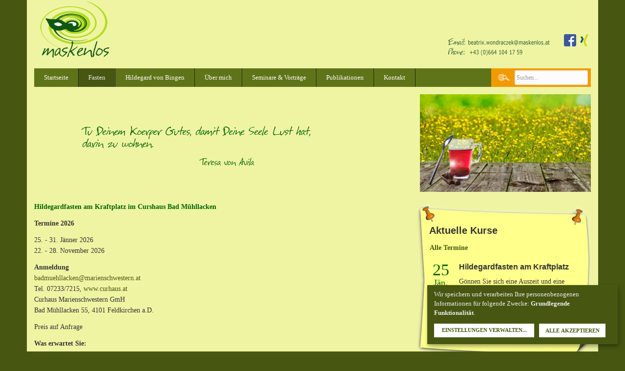

--- FILE ---
content_type: text/html; charset=utf-8
request_url: https://www.maskenlos.at/fasten/hildegardfasten-am-kraftplatz
body_size: 71960
content:


<!-- THEME DEBUG -->
<!-- CALL: theme('html') -->
<!-- FILE NAME SUGGESTIONS:
   * html--node--108.tpl.php
   * html--node--%.tpl.php
   * html--node.tpl.php
   x html.tpl.php
-->
<!-- BEGIN OUTPUT from 'sites/all/themes/bootstrap-business/html.tpl.php' -->
<!DOCTYPE html>
<html lang="de" dir="ltr"
  xmlns:content="http://purl.org/rss/1.0/modules/content/"
  xmlns:dc="http://purl.org/dc/terms/"
  xmlns:foaf="http://xmlns.com/foaf/0.1/"
  xmlns:og="http://ogp.me/ns#"
  xmlns:rdfs="http://www.w3.org/2000/01/rdf-schema#"
  xmlns:sioc="http://rdfs.org/sioc/ns#"
  xmlns:sioct="http://rdfs.org/sioc/types#"
  xmlns:skos="http://www.w3.org/2004/02/skos/core#"
  xmlns:xsd="http://www.w3.org/2001/XMLSchema#">
<head profile="http://www.w3.org/1999/xhtml/vocab">
  <meta http-equiv="Content-Type" content="text/html; charset=utf-8" />
<meta name="Generator" content="Drupal 7 (http://drupal.org)" />
<link rel="canonical" href="/fasten/hildegardfasten-am-kraftplatz" />
<link rel="shortlink" href="/node/108" />
<meta name="MobileOptimized" content="width" />
<meta name="HandheldFriendly" content="true" />
<meta name="viewport" content="width=device-width, initial-scale=1" />
<link rel="shortcut icon" href="https://www.maskenlos.at/misc/favicon.ico" type="image/vnd.microsoft.icon" />
<link rel="stylesheet" type="text/css" href="/sites/default/files/klaro/klaro.css" media="screen" />
<script defer type="application/javascript" src="/sites/default/files/klaro/config.js"></script>
<script defer type="application/javascript" src="/sites/default/files/klaro/klaro.js" data-style-prefix="cookies"></script>
  <title>Hildegardfasten am Kraftplatz - Curhaus Bad Mühllacken | Maskenlos</title>
  <style type="text/css" media="all">
@import url("https://www.maskenlos.at/modules/system/system.base.css?svjhx8");
@import url("https://www.maskenlos.at/modules/system/system.menus.css?svjhx8");
@import url("https://www.maskenlos.at/modules/system/system.messages.css?svjhx8");
@import url("https://www.maskenlos.at/modules/system/system.theme.css?svjhx8");
</style>
<style type="text/css" media="all">
@import url("https://www.maskenlos.at/sites/all/modules/views_slideshow/views_slideshow.css?svjhx8");
</style>
<style type="text/css" media="all">
@import url("https://www.maskenlos.at/sites/all/modules/simplenews/simplenews.css?svjhx8");
@import url("https://www.maskenlos.at/modules/comment/comment.css?svjhx8");
@import url("https://www.maskenlos.at/modules/field/theme/field.css?svjhx8");
@import url("https://www.maskenlos.at/sites/all/modules/menu_attach_block/menu_attach_block.css?svjhx8");
@import url("https://www.maskenlos.at/modules/node/node.css?svjhx8");
@import url("https://www.maskenlos.at/modules/search/search.css?svjhx8");
@import url("https://www.maskenlos.at/modules/user/user.css?svjhx8");
@import url("https://www.maskenlos.at/sites/all/modules/views/css/views.css?svjhx8");
</style>
<style type="text/css" media="all">
@import url("https://www.maskenlos.at/sites/all/modules/ctools/css/ctools.css?svjhx8");
@import url("https://www.maskenlos.at/sites/all/modules/ds/layouts/ds_2col_fluid/ds_2col_fluid.css?svjhx8");
@import url("https://www.maskenlos.at/sites/all/modules/ds/layouts/ds_2col/ds_2col.css?svjhx8");
@import url("https://www.maskenlos.at/sites/all/modules/views_slideshow/contrib/views_slideshow_cycle/views_slideshow_cycle.css?svjhx8");
</style>
<link type="text/css" rel="stylesheet" href="https://cdnjs.cloudflare.com/ajax/libs/font-awesome/4.4.0/css/font-awesome.min.css" media="all" />
<style type="text/css" media="all">
@import url("https://www.maskenlos.at/sites/all/modules/tb_megamenu/css/bootstrap.css?svjhx8");
@import url("https://www.maskenlos.at/sites/all/modules/tb_megamenu/css/base.css?svjhx8");
@import url("https://www.maskenlos.at/sites/all/modules/tb_megamenu/css/default.css?svjhx8");
@import url("https://www.maskenlos.at/sites/all/modules/tb_megamenu/css/compatibility.css?svjhx8");
</style>
<style type="text/css" media="all">
<!--/*--><![CDATA[/*><!--*/
.tb-megamenu.animate .mega > .mega-dropdown-menu,.tb-megamenu.animate.slide .mega > .mega-dropdown-menu > div{transition-delay:200ms;-webkit-transition-delay:200ms;-ms-transition-delay:200ms;-o-transition-delay:200ms;transition-duration:400ms;-webkit-transition-duration:400ms;-ms-transition-duration:400ms;-o-transition-duration:400ms;}

/*]]>*/-->
</style>
<style type="text/css" media="all">
@import url("https://www.maskenlos.at/sites/all/modules/custom_search/custom_search.css?svjhx8");
@import url("https://www.maskenlos.at/sites/all/modules/node_embed/plugins/node_embed/node_embed.css?svjhx8");
@import url("https://www.maskenlos.at/sites/all/modules/ds/layouts/ds_2col_stacked_fluid/ds_2col_stacked_fluid.css?svjhx8");
</style>
<style type="text/css" media="all">
@import url("https://www.maskenlos.at/sites/all/themes/bootstrap-business/bootstrap/css/bootstrap.css?svjhx8");
@import url("https://www.maskenlos.at/sites/all/themes/bootstrap-business/css/style.css?svjhx8");
@import url("https://www.maskenlos.at/sites/default/files/color/bootstrap_business-4c3be9ce/colors.css?svjhx8");
@import url("https://www.maskenlos.at/sites/all/themes/bootstrap-business/css/local.css?svjhx8");
</style>
<style type="text/css" media="all">
@import url("https://www.maskenlos.at/sites/default/files/fontyourface/wysiwyg.css?svjhx8");
@import url("https://www.maskenlos.at/sites/default/files/fontyourface/font.css?svjhx8");
@import url("https://www.maskenlos.at/sites/default/files/fontyourface/local_fonts/Festus-normal-normal/stylesheet.css?svjhx8");
</style>

<!--[if (lt IE 9)]>
<link type="text/css" rel="stylesheet" href="https://www.maskenlos.at/sites/all/themes/bootstrap-business/css/ie8.css?svjhx8" media="all" />
<![endif]-->

    
  <!-- HTML5 element support for IE6-8 -->
  <!--[if lt IE 9]>
    <script src="//html5shiv.googlecode.com/svn/trunk/html5.js"></script>
  <![endif]-->
  <script type="text/javascript" src="//ajax.googleapis.com/ajax/libs/jquery/1.12.4/jquery.min.js"></script>
<script type="text/javascript">
<!--//--><![CDATA[//><!--
window.jQuery || document.write("<script src='/sites/all/modules/jquery_update/replace/jquery/1.12/jquery.min.js'>\x3C/script>")
//--><!]]>
</script>
<script type="text/javascript" src="https://www.maskenlos.at/misc/jquery-extend-3.4.0.js?v=1.12.4"></script>
<script type="text/javascript" src="https://www.maskenlos.at/misc/jquery-html-prefilter-3.5.0-backport.js?v=1.12.4"></script>
<script type="text/javascript" src="https://www.maskenlos.at/misc/jquery.once.js?v=1.2"></script>
<script type="text/javascript" src="https://www.maskenlos.at/misc/drupal.js?svjhx8"></script>
<script type="text/javascript" src="https://www.maskenlos.at/sites/all/modules/jquery_update/js/jquery_browser.js?v=0.0.1"></script>
<script type="text/javascript" src="https://www.maskenlos.at/sites/all/modules/views_slideshow/js/views_slideshow.js?v=1.0"></script>
<script type="text/javascript" src="https://www.maskenlos.at/misc/form-single-submit.js?v=7.100"></script>
<script type="text/javascript" src="https://www.maskenlos.at/sites/default/files/languages/de_zhHgIjy7uAa7UDqvhnVcPViC-wtbLWwjKmt5mJPPP8w.js?svjhx8"></script>
<script type="text/javascript" src="https://www.maskenlos.at/sites/all/modules/custom_search/js/custom_search.js?svjhx8"></script>
<script type="text/javascript" src="https://www.maskenlos.at/sites/all/libraries/jquery.cycle/jquery.cycle.all.min.js?svjhx8"></script>
<script type="text/javascript" src="https://www.maskenlos.at/sites/all/modules/views_slideshow/contrib/views_slideshow_cycle/js/views_slideshow_cycle.js?svjhx8"></script>
<script type="text/javascript" src="https://www.maskenlos.at/sites/all/modules/tb_megamenu/js/tb-megamenu-frontend.js?svjhx8"></script>
<script type="text/javascript" src="https://www.maskenlos.at/sites/all/modules/tb_megamenu/js/tb-megamenu-touch.js?svjhx8"></script>
<script type="text/javascript">
<!--//--><![CDATA[//><!--
jQuery(document).ready(function($) { 
		$(window).scroll(function() {
			if($(this).scrollTop() != 0) {
				$("#toTop").fadeIn();	
			} else {
				$("#toTop").fadeOut();
			}
		});
		
		$("#toTop").click(function() {
			$("body,html").animate({scrollTop:0},800);
		});	
		
		});
//--><!]]>
</script>
<script type="text/javascript">
<!--//--><![CDATA[//><!--
jQuery.extend(Drupal.settings, {"basePath":"\/","pathPrefix":"","setHasJsCookie":0,"ajaxPageState":{"theme":"bootstrap_business","theme_token":"UIsifkgpYxbQmi68uC5zM5Y6XLU8-SOr9jIP5BS_wJo","js":{"\/\/ajax.googleapis.com\/ajax\/libs\/jquery\/1.12.4\/jquery.min.js":1,"0":1,"misc\/jquery-extend-3.4.0.js":1,"misc\/jquery-html-prefilter-3.5.0-backport.js":1,"misc\/jquery.once.js":1,"misc\/drupal.js":1,"sites\/all\/modules\/jquery_update\/js\/jquery_browser.js":1,"sites\/all\/modules\/views_slideshow\/js\/views_slideshow.js":1,"misc\/form-single-submit.js":1,"public:\/\/languages\/de_zhHgIjy7uAa7UDqvhnVcPViC-wtbLWwjKmt5mJPPP8w.js":1,"sites\/all\/modules\/custom_search\/js\/custom_search.js":1,"sites\/all\/libraries\/jquery.cycle\/jquery.cycle.all.min.js":1,"sites\/all\/modules\/views_slideshow\/contrib\/views_slideshow_cycle\/js\/views_slideshow_cycle.js":1,"sites\/all\/modules\/tb_megamenu\/js\/tb-megamenu-frontend.js":1,"sites\/all\/modules\/tb_megamenu\/js\/tb-megamenu-touch.js":1,"1":1},"css":{"modules\/system\/system.base.css":1,"modules\/system\/system.menus.css":1,"modules\/system\/system.messages.css":1,"modules\/system\/system.theme.css":1,"sites\/all\/modules\/views_slideshow\/views_slideshow.css":1,"sites\/all\/modules\/simplenews\/simplenews.css":1,"modules\/comment\/comment.css":1,"modules\/field\/theme\/field.css":1,"sites\/all\/modules\/menu_attach_block\/menu_attach_block.css":1,"modules\/node\/node.css":1,"modules\/search\/search.css":1,"modules\/user\/user.css":1,"sites\/all\/modules\/views\/css\/views.css":1,"sites\/all\/modules\/ctools\/css\/ctools.css":1,"sites\/all\/modules\/ds\/layouts\/ds_2col_fluid\/ds_2col_fluid.css":1,"sites\/all\/modules\/ds\/layouts\/ds_2col\/ds_2col.css":1,"sites\/all\/modules\/views_slideshow\/contrib\/views_slideshow_cycle\/views_slideshow_cycle.css":1,"https:\/\/cdnjs.cloudflare.com\/ajax\/libs\/font-awesome\/4.4.0\/css\/font-awesome.min.css":1,"sites\/all\/modules\/tb_megamenu\/css\/bootstrap.css":1,"sites\/all\/modules\/tb_megamenu\/css\/base.css":1,"sites\/all\/modules\/tb_megamenu\/css\/default.css":1,"sites\/all\/modules\/tb_megamenu\/css\/compatibility.css":1,"0":1,"sites\/all\/modules\/custom_search\/custom_search.css":1,"sites\/all\/modules\/node_embed\/plugins\/node_embed\/node_embed.css":1,"sites\/all\/modules\/ds\/layouts\/ds_2col_stacked_fluid\/ds_2col_stacked_fluid.css":1,"sites\/all\/themes\/bootstrap-business\/bootstrap\/css\/bootstrap.css":1,"sites\/all\/themes\/bootstrap-business\/css\/style.css":1,"sites\/all\/themes\/bootstrap-business\/color\/colors.css":1,"sites\/all\/themes\/bootstrap-business\/css\/local.css":1,"sites\/default\/files\/fontyourface\/wysiwyg.css":1,"sites\/default\/files\/fontyourface\/font.css":1,"public:\/\/fontyourface\/local_fonts\/Festus-normal-normal\/stylesheet.css":1,"sites\/all\/themes\/bootstrap-business\/css\/ie8.css":1}},"custom_search":{"form_target":"_self","solr":0},"viewsSlideshow":{"seminare-block_1":{"methods":{"goToSlide":["viewsSlideshowPager","viewsSlideshowSlideCounter","viewsSlideshowCycle"],"nextSlide":["viewsSlideshowPager","viewsSlideshowSlideCounter","viewsSlideshowCycle"],"pause":["viewsSlideshowControls","viewsSlideshowCycle"],"play":["viewsSlideshowControls","viewsSlideshowCycle"],"previousSlide":["viewsSlideshowPager","viewsSlideshowSlideCounter","viewsSlideshowCycle"],"transitionBegin":["viewsSlideshowPager","viewsSlideshowSlideCounter"],"transitionEnd":[]},"paused":0},"downloads-block_1":{"methods":{"goToSlide":["viewsSlideshowPager","viewsSlideshowSlideCounter","viewsSlideshowCycle"],"nextSlide":["viewsSlideshowPager","viewsSlideshowSlideCounter","viewsSlideshowCycle"],"pause":["viewsSlideshowControls","viewsSlideshowCycle"],"play":["viewsSlideshowControls","viewsSlideshowCycle"],"previousSlide":["viewsSlideshowPager","viewsSlideshowSlideCounter","viewsSlideshowCycle"],"transitionBegin":["viewsSlideshowPager","viewsSlideshowSlideCounter"],"transitionEnd":[]},"paused":0}},"viewsSlideshowCycle":{"#views_slideshow_cycle_main_seminare-block_1":{"num_divs":8,"id_prefix":"#views_slideshow_cycle_main_","div_prefix":"#views_slideshow_cycle_div_","vss_id":"seminare-block_1","effect":"fade","transition_advanced":1,"timeout":6000,"speed":1250,"delay":2000,"sync":0,"random":0,"pause":1,"pause_on_click":0,"play_on_hover":0,"action_advanced":0,"start_paused":0,"remember_slide":0,"remember_slide_days":1,"pause_in_middle":0,"pause_when_hidden":0,"pause_when_hidden_type":"full","amount_allowed_visible":"","nowrap":0,"pause_after_slideshow":0,"fixed_height":1,"items_per_slide":1,"wait_for_image_load":1,"wait_for_image_load_timeout":3000,"cleartype":0,"cleartypenobg":0,"advanced_options":"{}"},"#views_slideshow_cycle_main_downloads-block_1":{"num_divs":1,"id_prefix":"#views_slideshow_cycle_main_","div_prefix":"#views_slideshow_cycle_div_","vss_id":"downloads-block_1","effect":"fade","transition_advanced":0,"timeout":5000,"speed":700,"delay":0,"sync":1,"random":0,"pause":1,"pause_on_click":0,"play_on_hover":0,"action_advanced":0,"start_paused":0,"remember_slide":0,"remember_slide_days":1,"pause_in_middle":0,"pause_when_hidden":0,"pause_when_hidden_type":"full","amount_allowed_visible":"","nowrap":0,"pause_after_slideshow":0,"fixed_height":1,"items_per_slide":1,"wait_for_image_load":1,"wait_for_image_load_timeout":3000,"cleartype":0,"cleartypenobg":0,"advanced_options":"{}"}},"currentPath":"node\/108","currentPathIsAdmin":false,"urlIsAjaxTrusted":{"\/fasten\/hildegardfasten-am-kraftplatz":true}});
//--><!]]>
</script>
</head>
<body class="html not-front not-logged-in no-sidebars page-node page-node- page-node-108 node-type-page" >
  <div id="skip-link">
    <a href="#main-content" class="element-invisible element-focusable">Direkt zum Inhalt</a>
  </div>
  

<!-- THEME DEBUG -->
<!-- CALL: theme('region') -->
<!-- FILE NAME SUGGESTIONS:
   * region--page-top.tpl.php
   x region.tpl.php
-->
<!-- BEGIN OUTPUT from 'modules/system/region.tpl.php' -->

<!-- END OUTPUT from 'modules/system/region.tpl.php' -->

  

<!-- THEME DEBUG -->
<!-- CALL: theme('page') -->
<!-- FILE NAME SUGGESTIONS:
   * page--node--108.tpl.php
   * page--node--%.tpl.php
   * page--node.tpl.php
   x page.tpl.php
-->
<!-- BEGIN OUTPUT from 'sites/all/themes/bootstrap-business/page.tpl.php' -->
<div id="toTop"><span class="glyphicon glyphicon-chevron-up"></span></div>




<!-- header -->
<header id="header" role="banner" class="clearfix">
    <div class="container">

        <!-- #header-inside -->
        <div id="header-inside" class="clearfix">
            <div class="row">
                <div class="col-md-12">

                                <div id="logo">
                <a href="/" title="Startseite" rel="home"> <img src="https://www.maskenlos.at/sites/default/files/maskenlos.gif" alt="Startseite" /> </a>
                </div>                 
                

                
                                
                                
                                

<!-- THEME DEBUG -->
<!-- CALL: theme('region') -->
<!-- FILE NAME SUGGESTIONS:
   * region--header.tpl.php
   x region.tpl.php
-->
<!-- BEGIN OUTPUT from 'modules/system/region.tpl.php' -->
  <div class="region region-header">
    

<!-- THEME DEBUG -->
<!-- CALL: theme('block') -->
<!-- FILE NAME SUGGESTIONS:
   * block--block--3.tpl.php
   * block--block.tpl.php
   * block--header.tpl.php
   x block.tpl.php
-->
<!-- BEGIN OUTPUT from 'modules/block/block.tpl.php' -->
<div id="block-block-3" class="block block-block clearfix">

    
  <div class="content">
    <p><img alt="" src="/sites/default/files/contact_0.gif" style="width: 250px; height: 65px;" /> <a href="https://www.facebook.com/beatrix.wondraczek"><img alt="" src="/sites/default/files/button_fb.png" style="width: 25px; height: 25px;" /></a>&nbsp; <a href="https://www.xing.com/profile/Beatrix_Wondraczek"><img alt="" src="/sites/default/files/button_xing.png" style="width: 17px; height: 25px;" /></a></p>
<p style="text-align: right;">&nbsp;</p>
  </div>
</div>

<!-- END OUTPUT from 'modules/block/block.tpl.php' -->

  </div>

<!-- END OUTPUT from 'modules/system/region.tpl.php' -->

                

                </div>
            </div>
        </div>
        <!-- EOF: #header-inside -->

    </div>
</header>
<!-- EOF: #header --> 

<!-- #main-navigation --> 
<div id="main-navigation" class="clearfix">
    <div class="container">

        <!-- #main-navigation-inside -->
        <div id="main-navigation-inside" class="clearfix">
            <div class="row">
                <div class="col-md-12">
                    <nav role="navigation">
                                                

<!-- THEME DEBUG -->
<!-- CALL: theme('region') -->
<!-- FILE NAME SUGGESTIONS:
   * region--navigation.tpl.php
   x region.tpl.php
-->
<!-- BEGIN OUTPUT from 'modules/system/region.tpl.php' -->
  <div class="region region-navigation">
    

<!-- THEME DEBUG -->
<!-- CALL: theme('block') -->
<!-- FILE NAME SUGGESTIONS:
   * block--tb-megamenu--main-menu.tpl.php
   * block--tb-megamenu.tpl.php
   * block--navigation.tpl.php
   x block.tpl.php
-->
<!-- BEGIN OUTPUT from 'modules/block/block.tpl.php' -->
<div id="block-tb-megamenu-main-menu" class="block block-tb-megamenu clearfix">

    
  <div class="content">
    

<!-- THEME DEBUG -->
<!-- CALL: theme('tb_megamenu') -->
<!-- BEGIN OUTPUT from 'sites/all/modules/tb_megamenu/templates/tb-megamenu.tpl.php' -->
<div  data-duration="400" data-delay="200" id="tb-megamenu-main-menu" class="tb-megamenu tb-megamenu-main-menu animate fading" role="navigation" aria-label="Main navigation">
      <button data-target=".nav-collapse" data-toggle="collapse" class="btn btn-navbar tb-megamenu-button" type="button">
      <i class="fa fa-reorder"></i>
    </button>
    <div class="nav-collapse  always-show">
    

<!-- THEME DEBUG -->
<!-- CALL: theme('tb_megamenu_nav') -->
<!-- BEGIN OUTPUT from 'sites/all/modules/tb_megamenu/templates/tb-megamenu-nav.tpl.php' -->
<ul  class="tb-megamenu-nav nav level-0 items-8">
  

<!-- THEME DEBUG -->
<!-- CALL: theme('tb_megamenu_item') -->
<!-- BEGIN OUTPUT from 'sites/all/modules/tb_megamenu/templates/tb-megamenu-item.tpl.php' -->
  <li  data-id="233" data-level="1" data-type="menu_item" data-class="" data-xicon="" data-caption="" data-alignsub="" data-group="0" data-hidewcol="0" data-hidesub="0" class="tb-megamenu-item level-1 mega">
          <a href="/" >
                Startseite                      </a>
          </li>

<!-- END OUTPUT from 'sites/all/modules/tb_megamenu/templates/tb-megamenu-item.tpl.php' -->




<!-- THEME DEBUG -->
<!-- CALL: theme('tb_megamenu_item') -->
<!-- BEGIN OUTPUT from 'sites/all/modules/tb_megamenu/templates/tb-megamenu-item.tpl.php' -->
  <li  data-id="1032" data-level="1" data-type="menu_item" data-class="" data-xicon="" data-caption="" data-alignsub="" data-group="0" data-hidewcol="0" data-hidesub="0" class="tb-megamenu-item level-1 mega dropdown active active-trail">
          <a href="/fasten"  class="dropdown-toggle">
                Fasten                      </a>
        

<!-- THEME DEBUG -->
<!-- CALL: theme('tb_megamenu_submenu') -->
<!-- BEGIN OUTPUT from 'sites/all/modules/tb_megamenu/templates/tb-megamenu-submenu.tpl.php' -->
<div  data-class="" data-width="" class="tb-megamenu-submenu dropdown-menu mega-dropdown-menu nav-child">
  <div class="mega-dropdown-inner">
    

<!-- THEME DEBUG -->
<!-- CALL: theme('tb_megamenu_row') -->
<!-- BEGIN OUTPUT from 'sites/all/modules/tb_megamenu/templates/tb-megamenu-row.tpl.php' -->
<div  class="tb-megamenu-row row-fluid">
  

<!-- THEME DEBUG -->
<!-- CALL: theme('tb_megamenu_column') -->
<!-- BEGIN OUTPUT from 'sites/all/modules/tb_megamenu/templates/tb-megamenu-column.tpl.php' -->
<div  data-class="" data-width="" data-hidewcol="0" id="tb-megamenu-column-1" class="tb-megamenu-column span  mega-col-nav">
  <div class="tb-megamenu-column-inner mega-inner clearfix">
        

<!-- THEME DEBUG -->
<!-- CALL: theme('tb_megamenu_subnav') -->
<!-- BEGIN OUTPUT from 'sites/all/modules/tb_megamenu/templates/tb-megamenu-subnav.tpl.php' -->
<ul  class="tb-megamenu-subnav mega-nav level-1 items-4">
  

<!-- THEME DEBUG -->
<!-- CALL: theme('tb_megamenu_item') -->
<!-- BEGIN OUTPUT from 'sites/all/modules/tb_megamenu/templates/tb-megamenu-item.tpl.php' -->
  <li  data-id="416" data-level="2" data-type="menu_item" data-class="" data-xicon="" data-caption="" data-alignsub="" data-group="0" data-hidewcol="0" data-hidesub="0" class="tb-megamenu-item level-2 mega">
          <a href="/seminare/work-life-balance" >
                Autophagie/Intervallfasten nach Hildegard von Bingen                      </a>
          </li>

<!-- END OUTPUT from 'sites/all/modules/tb_megamenu/templates/tb-megamenu-item.tpl.php' -->




<!-- THEME DEBUG -->
<!-- CALL: theme('tb_megamenu_item') -->
<!-- BEGIN OUTPUT from 'sites/all/modules/tb_megamenu/templates/tb-megamenu-item.tpl.php' -->
  <li  data-id="472" data-level="2" data-type="menu_item" data-class="" data-xicon="" data-caption="" data-alignsub="" data-group="0" data-hidewcol="0" data-hidesub="0" class="tb-megamenu-item level-2 mega">
          <a href="/fasten/ambulantes-fasten-nach-hildegard-von-bingen" >
                Ambulantes Fasten nach Hildegard von Bingen                      </a>
          </li>

<!-- END OUTPUT from 'sites/all/modules/tb_megamenu/templates/tb-megamenu-item.tpl.php' -->




<!-- THEME DEBUG -->
<!-- CALL: theme('tb_megamenu_item') -->
<!-- BEGIN OUTPUT from 'sites/all/modules/tb_megamenu/templates/tb-megamenu-item.tpl.php' -->
  <li  data-id="1108" data-level="2" data-type="menu_item" data-class="" data-xicon="" data-caption="" data-alignsub="" data-group="0" data-hidewcol="0" data-hidesub="0" class="tb-megamenu-item level-2 mega active active-trail">
          <a href="/fasten/hildegardfasten-am-kraftplatz" >
                Hildegardfasten am Kraftplatz                      </a>
          </li>

<!-- END OUTPUT from 'sites/all/modules/tb_megamenu/templates/tb-megamenu-item.tpl.php' -->




<!-- THEME DEBUG -->
<!-- CALL: theme('tb_megamenu_item') -->
<!-- BEGIN OUTPUT from 'sites/all/modules/tb_megamenu/templates/tb-megamenu-item.tpl.php' -->
  <li  data-id="1109" data-level="2" data-type="menu_item" data-class="" data-xicon="" data-caption="" data-alignsub="" data-group="0" data-hidewcol="0" data-hidesub="0" class="tb-megamenu-item level-2 mega">
          <a href="/fasten/fasten-im-wunderschoenen-gruenau-im-almtal" >
                Fasten im wunderschönen Grünau im Almtal                      </a>
          </li>

<!-- END OUTPUT from 'sites/all/modules/tb_megamenu/templates/tb-megamenu-item.tpl.php' -->

</ul>

<!-- END OUTPUT from 'sites/all/modules/tb_megamenu/templates/tb-megamenu-subnav.tpl.php' -->

  </div>
</div>

<!-- END OUTPUT from 'sites/all/modules/tb_megamenu/templates/tb-megamenu-column.tpl.php' -->

</div>

<!-- END OUTPUT from 'sites/all/modules/tb_megamenu/templates/tb-megamenu-row.tpl.php' -->

  </div>
</div>

<!-- END OUTPUT from 'sites/all/modules/tb_megamenu/templates/tb-megamenu-submenu.tpl.php' -->

  </li>

<!-- END OUTPUT from 'sites/all/modules/tb_megamenu/templates/tb-megamenu-item.tpl.php' -->




<!-- THEME DEBUG -->
<!-- CALL: theme('tb_megamenu_item') -->
<!-- BEGIN OUTPUT from 'sites/all/modules/tb_megamenu/templates/tb-megamenu-item.tpl.php' -->
  <li  data-id="1319" data-level="1" data-type="menu_item" data-class="" data-xicon="" data-caption="" data-alignsub="" data-group="0" data-hidewcol="0" data-hidesub="0" class="tb-megamenu-item level-1 mega">
          <a href="/hildegard-von-bingen" >
                Hildegard von Bingen                      </a>
          </li>

<!-- END OUTPUT from 'sites/all/modules/tb_megamenu/templates/tb-megamenu-item.tpl.php' -->




<!-- THEME DEBUG -->
<!-- CALL: theme('tb_megamenu_item') -->
<!-- BEGIN OUTPUT from 'sites/all/modules/tb_megamenu/templates/tb-megamenu-item.tpl.php' -->
  <li  data-id="409" data-level="1" data-type="menu_item" data-class="" data-xicon="" data-caption="" data-alignsub="" data-group="0" data-hidewcol="0" data-hidesub="0" class="tb-megamenu-item level-1 mega dropdown">
          <a href="/ueber-mich"  class="dropdown-toggle">
                Über mich                      </a>
        

<!-- THEME DEBUG -->
<!-- CALL: theme('tb_megamenu_submenu') -->
<!-- BEGIN OUTPUT from 'sites/all/modules/tb_megamenu/templates/tb-megamenu-submenu.tpl.php' -->
<div  data-class="" data-width="" class="tb-megamenu-submenu dropdown-menu mega-dropdown-menu nav-child">
  <div class="mega-dropdown-inner">
    

<!-- THEME DEBUG -->
<!-- CALL: theme('tb_megamenu_row') -->
<!-- BEGIN OUTPUT from 'sites/all/modules/tb_megamenu/templates/tb-megamenu-row.tpl.php' -->
<div  class="tb-megamenu-row row-fluid">
  

<!-- THEME DEBUG -->
<!-- CALL: theme('tb_megamenu_column') -->
<!-- BEGIN OUTPUT from 'sites/all/modules/tb_megamenu/templates/tb-megamenu-column.tpl.php' -->
<div  data-class="" data-width="12" data-hidewcol="0" id="tb-megamenu-column-2" class="tb-megamenu-column span12  mega-col-nav">
  <div class="tb-megamenu-column-inner mega-inner clearfix">
        

<!-- THEME DEBUG -->
<!-- CALL: theme('tb_megamenu_subnav') -->
<!-- BEGIN OUTPUT from 'sites/all/modules/tb_megamenu/templates/tb-megamenu-subnav.tpl.php' -->
<ul  class="tb-megamenu-subnav mega-nav level-1 items-2">
  

<!-- THEME DEBUG -->
<!-- CALL: theme('tb_megamenu_item') -->
<!-- BEGIN OUTPUT from 'sites/all/modules/tb_megamenu/templates/tb-megamenu-item.tpl.php' -->
  <li  data-id="410" data-level="2" data-type="menu_item" data-class="" data-xicon="" data-caption="" data-alignsub="" data-group="0" data-hidewcol="0" data-hidesub="0" class="tb-megamenu-item level-2 mega">
          <a href="/ueber-uns/philosophie" >
                Meine Kompetenzen                      </a>
          </li>

<!-- END OUTPUT from 'sites/all/modules/tb_megamenu/templates/tb-megamenu-item.tpl.php' -->




<!-- THEME DEBUG -->
<!-- CALL: theme('tb_megamenu_item') -->
<!-- BEGIN OUTPUT from 'sites/all/modules/tb_megamenu/templates/tb-megamenu-item.tpl.php' -->
  <li  data-id="1112" data-level="2" data-type="menu_item" data-class="" data-xicon="" data-caption="" data-alignsub="" data-group="0" data-hidewcol="0" data-hidesub="0" class="tb-megamenu-item level-2 mega">
          <a href="/ueber-mich/referenzen" >
                Referenzen                      </a>
          </li>

<!-- END OUTPUT from 'sites/all/modules/tb_megamenu/templates/tb-megamenu-item.tpl.php' -->

</ul>

<!-- END OUTPUT from 'sites/all/modules/tb_megamenu/templates/tb-megamenu-subnav.tpl.php' -->

  </div>
</div>

<!-- END OUTPUT from 'sites/all/modules/tb_megamenu/templates/tb-megamenu-column.tpl.php' -->

</div>

<!-- END OUTPUT from 'sites/all/modules/tb_megamenu/templates/tb-megamenu-row.tpl.php' -->

  </div>
</div>

<!-- END OUTPUT from 'sites/all/modules/tb_megamenu/templates/tb-megamenu-submenu.tpl.php' -->

  </li>

<!-- END OUTPUT from 'sites/all/modules/tb_megamenu/templates/tb-megamenu-item.tpl.php' -->




<!-- THEME DEBUG -->
<!-- CALL: theme('tb_megamenu_item') -->
<!-- BEGIN OUTPUT from 'sites/all/modules/tb_megamenu/templates/tb-megamenu-item.tpl.php' -->
  <li  data-id="413" data-level="1" data-type="menu_item" data-class="" data-xicon="" data-caption="" data-alignsub="" data-group="0" data-hidewcol="0" data-hidesub="0" class="tb-megamenu-item level-1 mega dropdown">
          <a href="/seminare-vortraege"  class="dropdown-toggle">
                Seminare &amp; Vorträge                      </a>
        

<!-- THEME DEBUG -->
<!-- CALL: theme('tb_megamenu_submenu') -->
<!-- BEGIN OUTPUT from 'sites/all/modules/tb_megamenu/templates/tb-megamenu-submenu.tpl.php' -->
<div  data-class="" data-width="" class="tb-megamenu-submenu dropdown-menu mega-dropdown-menu nav-child">
  <div class="mega-dropdown-inner">
    

<!-- THEME DEBUG -->
<!-- CALL: theme('tb_megamenu_row') -->
<!-- BEGIN OUTPUT from 'sites/all/modules/tb_megamenu/templates/tb-megamenu-row.tpl.php' -->
<div  class="tb-megamenu-row row-fluid">
  

<!-- THEME DEBUG -->
<!-- CALL: theme('tb_megamenu_column') -->
<!-- BEGIN OUTPUT from 'sites/all/modules/tb_megamenu/templates/tb-megamenu-column.tpl.php' -->
<div  data-class="" data-width="12" data-hidewcol="0" id="tb-megamenu-column-3" class="tb-megamenu-column span12  mega-col-nav">
  <div class="tb-megamenu-column-inner mega-inner clearfix">
        

<!-- THEME DEBUG -->
<!-- CALL: theme('tb_megamenu_subnav') -->
<!-- BEGIN OUTPUT from 'sites/all/modules/tb_megamenu/templates/tb-megamenu-subnav.tpl.php' -->
<ul  class="tb-megamenu-subnav mega-nav level-1 items-1">
  

<!-- THEME DEBUG -->
<!-- CALL: theme('tb_megamenu_item') -->
<!-- BEGIN OUTPUT from 'sites/all/modules/tb_megamenu/templates/tb-megamenu-item.tpl.php' -->
  <li  data-id="1316" data-level="2" data-type="menu_item" data-class="" data-xicon="" data-caption="" data-alignsub="" data-group="0" data-hidewcol="0" data-hidesub="0" class="tb-megamenu-item level-2 mega">
          <a href="/seminare-vortraege/hildegardseminare" >
                Hildegardseminare                      </a>
          </li>

<!-- END OUTPUT from 'sites/all/modules/tb_megamenu/templates/tb-megamenu-item.tpl.php' -->

</ul>

<!-- END OUTPUT from 'sites/all/modules/tb_megamenu/templates/tb-megamenu-subnav.tpl.php' -->

  </div>
</div>

<!-- END OUTPUT from 'sites/all/modules/tb_megamenu/templates/tb-megamenu-column.tpl.php' -->

</div>

<!-- END OUTPUT from 'sites/all/modules/tb_megamenu/templates/tb-megamenu-row.tpl.php' -->

  </div>
</div>

<!-- END OUTPUT from 'sites/all/modules/tb_megamenu/templates/tb-megamenu-submenu.tpl.php' -->

  </li>

<!-- END OUTPUT from 'sites/all/modules/tb_megamenu/templates/tb-megamenu-item.tpl.php' -->




<!-- THEME DEBUG -->
<!-- CALL: theme('tb_megamenu_item') -->
<!-- BEGIN OUTPUT from 'sites/all/modules/tb_megamenu/templates/tb-megamenu-item.tpl.php' -->
  <li  data-id="425" data-level="1" data-type="menu_item" data-class="" data-xicon="" data-caption="" data-alignsub="" data-group="0" data-hidewcol="0" data-hidesub="0" class="tb-megamenu-item level-1 mega">
          <a href="/news" >
                Publikationen                      </a>
          </li>

<!-- END OUTPUT from 'sites/all/modules/tb_megamenu/templates/tb-megamenu-item.tpl.php' -->




<!-- THEME DEBUG -->
<!-- CALL: theme('tb_megamenu_item') -->
<!-- BEGIN OUTPUT from 'sites/all/modules/tb_megamenu/templates/tb-megamenu-item.tpl.php' -->
  <li  data-id="426" data-level="1" data-type="menu_item" data-class="" data-xicon="" data-caption="" data-alignsub="" data-group="0" data-hidewcol="0" data-hidesub="0" class="tb-megamenu-item level-1 mega dropdown">
          <a href="/kontakt"  class="dropdown-toggle">
                Kontakt                      </a>
        

<!-- THEME DEBUG -->
<!-- CALL: theme('tb_megamenu_submenu') -->
<!-- BEGIN OUTPUT from 'sites/all/modules/tb_megamenu/templates/tb-megamenu-submenu.tpl.php' -->
<div  data-class="" data-width="" class="tb-megamenu-submenu dropdown-menu mega-dropdown-menu nav-child">
  <div class="mega-dropdown-inner">
    

<!-- THEME DEBUG -->
<!-- CALL: theme('tb_megamenu_row') -->
<!-- BEGIN OUTPUT from 'sites/all/modules/tb_megamenu/templates/tb-megamenu-row.tpl.php' -->
<div  class="tb-megamenu-row row-fluid">
  

<!-- THEME DEBUG -->
<!-- CALL: theme('tb_megamenu_column') -->
<!-- BEGIN OUTPUT from 'sites/all/modules/tb_megamenu/templates/tb-megamenu-column.tpl.php' -->
<div  data-class="" data-width="" data-hidewcol="0" id="tb-megamenu-column-4" class="tb-megamenu-column span  mega-col-nav">
  <div class="tb-megamenu-column-inner mega-inner clearfix">
        

<!-- THEME DEBUG -->
<!-- CALL: theme('tb_megamenu_subnav') -->
<!-- BEGIN OUTPUT from 'sites/all/modules/tb_megamenu/templates/tb-megamenu-subnav.tpl.php' -->
<ul  class="tb-megamenu-subnav mega-nav level-1 items-1">
  

<!-- THEME DEBUG -->
<!-- CALL: theme('tb_megamenu_item') -->
<!-- BEGIN OUTPUT from 'sites/all/modules/tb_megamenu/templates/tb-megamenu-item.tpl.php' -->
  <li  data-id="424" data-level="2" data-type="menu_item" data-class="" data-xicon="" data-caption="" data-alignsub="" data-group="0" data-hidewcol="0" data-hidesub="0" class="tb-megamenu-item level-2 mega">
          <a href="/links" >
                Links                      </a>
          </li>

<!-- END OUTPUT from 'sites/all/modules/tb_megamenu/templates/tb-megamenu-item.tpl.php' -->

</ul>

<!-- END OUTPUT from 'sites/all/modules/tb_megamenu/templates/tb-megamenu-subnav.tpl.php' -->

  </div>
</div>

<!-- END OUTPUT from 'sites/all/modules/tb_megamenu/templates/tb-megamenu-column.tpl.php' -->

</div>

<!-- END OUTPUT from 'sites/all/modules/tb_megamenu/templates/tb-megamenu-row.tpl.php' -->

  </div>
</div>

<!-- END OUTPUT from 'sites/all/modules/tb_megamenu/templates/tb-megamenu-submenu.tpl.php' -->

  </li>

<!-- END OUTPUT from 'sites/all/modules/tb_megamenu/templates/tb-megamenu-item.tpl.php' -->

</ul>

<!-- END OUTPUT from 'sites/all/modules/tb_megamenu/templates/tb-megamenu-nav.tpl.php' -->

      </div>
  </div>

<!-- END OUTPUT from 'sites/all/modules/tb_megamenu/templates/tb-megamenu.tpl.php' -->

  </div>
</div>

<!-- END OUTPUT from 'modules/block/block.tpl.php' -->



<!-- THEME DEBUG -->
<!-- CALL: theme('block') -->
<!-- FILE NAME SUGGESTIONS:
   * block--search--form.tpl.php
   * block--search.tpl.php
   * block--navigation.tpl.php
   x block.tpl.php
-->
<!-- BEGIN OUTPUT from 'modules/block/block.tpl.php' -->
<div id="block-search-form" class="block block-search clearfix">

    
  <div class="content">
    <form class="search-form" role="search" action="/fasten/hildegardfasten-am-kraftplatz" method="post" id="search-block-form" accept-charset="UTF-8"><div>

<!-- THEME DEBUG -->
<!-- CALL: theme('search_block_form') -->
<!-- BEGIN OUTPUT from 'modules/search/search-block-form.tpl.php' -->
<div class="container-inline">
      <h2 class="element-invisible">Suchformular</h2>
    <div class="form-item form-type-textfield form-item-search-block-form">
 <input onblur="if (this.value == &#039;&#039;) {this.value = &#039;Suchen...&#039;;}" onfocus="if (this.value == &#039;Suchen...&#039;) {this.value = &#039;&#039;;}" type="text" id="edit-search-block-form--2" name="search_block_form" value="Suchen..." size="15" maxlength="128" class="form-text" />
</div>
<div class="form-actions form-wrapper" id="edit-actions"><input style="display:none;" value="" type="submit" id="edit-submit" name="op" class="form-submit" /></div><input type="hidden" name="form_build_id" value="form-eKK7FJ9Qo5ae7EEfHJa0rNkoiPQaRMl8_oT9Na1OgBU" />
<input type="hidden" name="form_id" value="search_block_form" />
</div>

<!-- END OUTPUT from 'modules/search/search-block-form.tpl.php' -->

</div></form>  </div>
</div>

<!-- END OUTPUT from 'modules/block/block.tpl.php' -->

  </div>

<!-- END OUTPUT from 'modules/system/region.tpl.php' -->

                        
                    </nav>
                </div>
            </div>
        </div>
        <!-- EOF: #main-navigation-inside -->

    </div>
</div>
<!-- EOF: #main-navigation -->


<!-- #page -->
<div id="page" class="clearfix">
    
    
    <!-- #main-content -->
    <div id="main-content">
        <div class="container">
        
            <!-- #messages-console -->
                        <!-- EOF: #messages-console -->
            
            <div class="row">

                

                <section class="col-md-12">

                    <!-- #main -->
                    <div id="main" class="clearfix">
                    
                        
                        
                        <!-- EOF:#content-wrapper -->
                        <div id="content-wrapper">

                                                                                    
                                                  
                            <!-- #tabs -->
                                                            <div class="tabs">
                                                                </div>
                                                        <!-- EOF: #tabs -->

                            <!-- #action links -->
                                                        <!-- EOF: #action links -->

                            

<!-- THEME DEBUG -->
<!-- CALL: theme('region') -->
<!-- FILE NAME SUGGESTIONS:
   * region--content.tpl.php
   x region.tpl.php
-->
<!-- BEGIN OUTPUT from 'modules/system/region.tpl.php' -->
  <div class="region region-content">
    

<!-- THEME DEBUG -->
<!-- CALL: theme('block') -->
<!-- FILE NAME SUGGESTIONS:
   * block--system--main.tpl.php
   * block--system.tpl.php
   * block--content.tpl.php
   x block.tpl.php
-->
<!-- BEGIN OUTPUT from 'modules/block/block.tpl.php' -->
<div id="block-system-main" class="block block-system clearfix">

    
  <div class="content">
    

<!-- THEME DEBUG -->
<!-- CALL: theme('node') -->
<!-- FILE NAME SUGGESTIONS:
   * ds-2col-stacked-fluid--node--108.tpl.php
   * ds-2col-stacked-fluid--node-page-full.tpl.php
   * ds-2col-stacked-fluid--node-page.tpl.php
   * ds-2col-stacked-fluid--node-full.tpl.php
   * ds-2col-stacked-fluid--node.tpl.php
   x ds-2col-stacked-fluid.tpl.php
   * node--108.tpl.php
   * node--page.tpl.php
   * node.tpl.php
-->
<!-- BEGIN OUTPUT from 'sites/all/modules/ds/layouts/ds_2col_stacked_fluid/ds-2col-stacked-fluid.tpl.php' -->
<div  about="/fasten/hildegardfasten-am-kraftplatz" typeof="foaf:Document" class="ds-2col-stacked-fluid node node-page view-mode-full clearfix">

  
  <div class="group-header">
    <div class="field field-name-field-header field-type-image field-label-hidden"><div class="field-items"><div class="field-item even">

<!-- THEME DEBUG -->
<!-- CALL: theme('image_field_caption') -->
<!-- BEGIN OUTPUT from 'sites/all/modules/image_field_caption/image_field_caption.tpl.php' -->
<img typeof="foaf:Image" src="https://www.maskenlos.at/sites/default/files/styles/header/public/heiltee_0.jpg?itok=eyh88RVO" alt="" /><blockquote class="image-field-caption">
  <p>&nbsp;</p>
<p>&nbsp;</p>
<p><span class="festus" style="color:#006400;"><span style="font-size: 24px;">&nbsp;&nbsp;&nbsp;&nbsp;&nbsp;&nbsp;&nbsp;&nbsp;&nbsp;&nbsp; Tu Deinem Koerper Gutes, damit Deine Seele Lust hat,<br />
	&nbsp;&nbsp;&nbsp;&nbsp;&nbsp;&nbsp;&nbsp;&nbsp; &nbsp; darin zu wohnen.</span></span></p>
<p style="text-align: center;"><span class="festus" style="color:#006400;"><span style="font-size: 20px;">Teresa von Avila</span></span></p>
</blockquote>

<!-- END OUTPUT from 'sites/all/modules/image_field_caption/image_field_caption.tpl.php' -->

</div></div></div>  </div>

      <div class="group-left">
      <div class="field field-name-body field-type-text-with-summary field-label-hidden"><div class="field-items"><div class="field-item even" property="content:encoded"><p><span style="color:#006400;"><strong><span style="font-size: 14px;">Hildegardfasten am Kraftplatz im Curshaus Bad Mühllacken</span></strong></span></p>
<p><strong>Termine&nbsp;</strong><strong>2026</strong></p>
<p>25. - 31. Jänner 2026<br />
	22. - 28. November 2026</p>
<p><strong>Anmeldung</strong><br />
	<a href="mailto:badmuehllacken@marienschwestern.at">badmuehllacken@marienschwestern.at</a><br />
	Tel. 07233/7215, <a href="http://www.curhaus.at">www.curhaus.at</a><br />
	Curhaus Marienschwestern GmH<br />
	Bad Mühllacken 55, 4101 Feldkirchen a.D.</p>
<p>Preis auf Anfrage</p>
<p><strong>Was erwartet Sie:</strong></p>
<ul>
<li>aktives Erwachen bei einem meditativen Morgengang in der stillen Natur</li>
<li>Einführung in das Fasten - Hildegardfasten mit laufenden Fastenimpulen</li>
<li>Täglich 1 EL Bärwurzbirnbrei (Latwerge) zur Unterstützung der Entgiftung und sanften Reinigung des Darmes</li>
<li>Flohsamen und Petersilientrunk am Morgen</li>
<li>kleine Frischluftwanderungen, Entspannungs- und Bewegungsübungen</li>
<li>Mediationen, Schweigen, Mandala malen</li>
<li>&nbsp;Zeit für persönlichen Rückzug</li>
<li>Anleitung für einen sanften Fastenaufbau und Empfehlungen für den Alltag</li>
<li>Fastenunterlagen</li>
</ul>
<p>&nbsp;</p>
</div></div></div><div class="field field-name-field-files field-type-file field-label-hidden"><div class="field-items"><div class="field-item even"><span class="file"><img class="file-icon" alt="Image icon" title="image/jpeg" src="/modules/file/icons/image-x-generic.png" /> <a href="https://www.maskenlos.at/sites/default/files/field/download/holzfigur.jpg" type="image/jpeg; length=5967044">holzfigur.jpg</a></span></div></div></div>    </div>
  
      <div class="group-right">
      <div class="field field-name-kalender field-type-ds field-label-hidden"><div class="field-items"><div class="field-item even">

<!-- THEME DEBUG -->
<!-- CALL: theme('block') -->
<!-- FILE NAME SUGGESTIONS:
   * block--views--seminare-block.tpl.php
   * block--views.tpl.php
   * block---1.tpl.php
   x block.tpl.php
-->
<!-- BEGIN OUTPUT from 'modules/block/block.tpl.php' -->
<div id="block-views-seminare-block" class="block block-views clearfix">

    <h2>Aktuelle Kurse</h2>
  
  <div class="content">
    

<!-- THEME DEBUG -->
<!-- CALL: theme('views_view') -->
<!-- BEGIN OUTPUT from 'sites/all/modules/views/theme/views-view.tpl.php' -->
<div class="view view-seminare view-id-seminare view-display-id-block view-dom-id-a07e4c89ad3ab56548393b28dbcb18fd">
            <div class="view-header">
      <p><a href="/termine"><b> Alle Termine</b></a></p>
    </div>
  
  
  
      <div class="view-content">
      

<!-- THEME DEBUG -->
<!-- CALL: theme('views_slideshow') -->
<!-- BEGIN OUTPUT from 'sites/all/modules/views_slideshow/theme/views-slideshow.tpl.php' -->

  <div class="skin-default">
    
    <div id="views_slideshow_cycle_main_seminare-block_1" class="views_slideshow_cycle_main views_slideshow_main">

<!-- THEME DEBUG -->
<!-- CALL: theme('views_slideshow_cycle_main_frame') -->
<!-- BEGIN OUTPUT from 'sites/all/modules/views_slideshow/contrib/views_slideshow_cycle/theme/views-slideshow-cycle-main-frame.tpl.php' -->
<div id="views_slideshow_cycle_teaser_section_seminare-block_1" class="views-slideshow-cycle-main-frame views_slideshow_cycle_teaser_section">
  

<!-- THEME DEBUG -->
<!-- CALL: theme('views_slideshow_cycle_main_frame_row') -->
<!-- BEGIN OUTPUT from 'sites/all/modules/views_slideshow/contrib/views_slideshow_cycle/theme/views-slideshow-cycle-main-frame-row.tpl.php' -->
<div id="views_slideshow_cycle_div_seminare-block_1_0" class="views-slideshow-cycle-main-frame-row views_slideshow_cycle_slide views_slideshow_slide views-row-1 views-row-first views-row-odd" >
  

<!-- THEME DEBUG -->
<!-- CALL: theme('views_slideshow_cycle_main_frame_row_item') -->
<!-- BEGIN OUTPUT from 'sites/all/modules/views_slideshow/contrib/views_slideshow_cycle/theme/views-slideshow-cycle-main-frame-row-item.tpl.php' -->
<div class="views-slideshow-cycle-main-frame-row-item views-row views-row-0 views-row-odd views-row-first">
  

<!-- THEME DEBUG -->
<!-- CALL: theme('node') -->
<!-- FILE NAME SUGGESTIONS:
   * ds-2col-fluid--node--49.tpl.php
   * ds-2col-fluid--node-termine-teaser.tpl.php
   * ds-2col-fluid--node-termine.tpl.php
   * ds-2col-fluid--node-teaser.tpl.php
   * ds-2col-fluid--node.tpl.php
   x ds-2col-fluid.tpl.php
   * node--49.tpl.php
   * node--termine.tpl.php
   * node.tpl.php
-->
<!-- BEGIN OUTPUT from 'sites/all/modules/ds/layouts/ds_2col_fluid/ds-2col-fluid.tpl.php' -->
<div  about="/node/49" typeof="sioc:Item foaf:Document" class="ds-2col-fluid node node-termine node-teaser view-mode-teaser clearfix">

  
      <div class="group-left">
      <div class="day">25</div><div class="month">Jän.</div><div class="year">2026</div>    </div>
  
      <div class="group-right">
      <div class="field field-name-title field-type-ds field-label-hidden"><div class="field-items"><div class="field-item even" property="dc:title"><h2 class="termine">Hildegardfasten am Kraftplatz</h2></div></div></div><div class="field field-name-body field-type-text-with-summary field-label-hidden"><div class="field-items"><div class="field-item even" property="content:encoded"><p>Gönnen Sie sich eine Auszeit und eine Fastenwoche in Bad Mühllacken. Mehr Informationen finden Sie <a href="http://www.maskenlos.at/fasten/hildegardfasten-am-kraftplatz"><strong>hier</strong></a>!</p>
</div></div></div>    </div>
  
</div>


<!-- END OUTPUT from 'sites/all/modules/ds/layouts/ds_2col_fluid/ds-2col-fluid.tpl.php' -->

</div>

<!-- END OUTPUT from 'sites/all/modules/views_slideshow/contrib/views_slideshow_cycle/theme/views-slideshow-cycle-main-frame-row-item.tpl.php' -->

</div>

<!-- END OUTPUT from 'sites/all/modules/views_slideshow/contrib/views_slideshow_cycle/theme/views-slideshow-cycle-main-frame-row.tpl.php' -->



<!-- THEME DEBUG -->
<!-- CALL: theme('views_slideshow_cycle_main_frame_row') -->
<!-- BEGIN OUTPUT from 'sites/all/modules/views_slideshow/contrib/views_slideshow_cycle/theme/views-slideshow-cycle-main-frame-row.tpl.php' -->
<div id="views_slideshow_cycle_div_seminare-block_1_1" class="views-slideshow-cycle-main-frame-row views_slideshow_cycle_slide views_slideshow_slide views-row-2 views_slideshow_cycle_hidden views-row-even" >
  

<!-- THEME DEBUG -->
<!-- CALL: theme('views_slideshow_cycle_main_frame_row_item') -->
<!-- BEGIN OUTPUT from 'sites/all/modules/views_slideshow/contrib/views_slideshow_cycle/theme/views-slideshow-cycle-main-frame-row-item.tpl.php' -->
<div class="views-slideshow-cycle-main-frame-row-item views-row views-row-0 views-row-odd">
  

<!-- THEME DEBUG -->
<!-- CALL: theme('node') -->
<!-- FILE NAME SUGGESTIONS:
   * ds-2col-fluid--node--69.tpl.php
   * ds-2col-fluid--node-termine-teaser.tpl.php
   * ds-2col-fluid--node-termine.tpl.php
   * ds-2col-fluid--node-teaser.tpl.php
   * ds-2col-fluid--node.tpl.php
   x ds-2col-fluid.tpl.php
   * node--69.tpl.php
   * node--termine.tpl.php
   * node.tpl.php
-->
<!-- BEGIN OUTPUT from 'sites/all/modules/ds/layouts/ds_2col_fluid/ds-2col-fluid.tpl.php' -->
<div  about="/node/69" typeof="sioc:Item foaf:Document" class="ds-2col-fluid node node-termine node-teaser view-mode-teaser clearfix">

  
      <div class="group-left">
      <div class="day">16</div><div class="month">Feb.</div><div class="year">2026</div>    </div>
  
      <div class="group-right">
      <div class="field field-name-title field-type-ds field-label-hidden"><div class="field-items"><div class="field-item even" property="dc:title"><h2 class="termine">Ambulantes Fasten - Pfarre Spitz/Donau</h2></div></div></div><div class="field field-name-body field-type-text-with-summary field-label-hidden"><div class="field-items"><div class="field-item even" property="content:encoded"><p>Gemeinsames ambulantes Fasten für Gesunde nach Hildegard von Bingen. Informationen und die Möglicheit zur Anmeldung finden Sie <a href="http://www.maskenlos.at/fasten/ambulantes-fasten-nach-hildegard-von-bingen">hier</a>!</p>
</div></div></div>    </div>
  
</div>


<!-- END OUTPUT from 'sites/all/modules/ds/layouts/ds_2col_fluid/ds-2col-fluid.tpl.php' -->

</div>

<!-- END OUTPUT from 'sites/all/modules/views_slideshow/contrib/views_slideshow_cycle/theme/views-slideshow-cycle-main-frame-row-item.tpl.php' -->

</div>

<!-- END OUTPUT from 'sites/all/modules/views_slideshow/contrib/views_slideshow_cycle/theme/views-slideshow-cycle-main-frame-row.tpl.php' -->



<!-- THEME DEBUG -->
<!-- CALL: theme('views_slideshow_cycle_main_frame_row') -->
<!-- BEGIN OUTPUT from 'sites/all/modules/views_slideshow/contrib/views_slideshow_cycle/theme/views-slideshow-cycle-main-frame-row.tpl.php' -->
<div id="views_slideshow_cycle_div_seminare-block_1_2" class="views-slideshow-cycle-main-frame-row views_slideshow_cycle_slide views_slideshow_slide views-row-3 views_slideshow_cycle_hidden views-row-odd" >
  

<!-- THEME DEBUG -->
<!-- CALL: theme('views_slideshow_cycle_main_frame_row_item') -->
<!-- BEGIN OUTPUT from 'sites/all/modules/views_slideshow/contrib/views_slideshow_cycle/theme/views-slideshow-cycle-main-frame-row-item.tpl.php' -->
<div class="views-slideshow-cycle-main-frame-row-item views-row views-row-0 views-row-odd">
  

<!-- THEME DEBUG -->
<!-- CALL: theme('node') -->
<!-- FILE NAME SUGGESTIONS:
   * ds-2col-fluid--node--71.tpl.php
   * ds-2col-fluid--node-termine-teaser.tpl.php
   * ds-2col-fluid--node-termine.tpl.php
   * ds-2col-fluid--node-teaser.tpl.php
   * ds-2col-fluid--node.tpl.php
   x ds-2col-fluid.tpl.php
   * node--71.tpl.php
   * node--termine.tpl.php
   * node.tpl.php
-->
<!-- BEGIN OUTPUT from 'sites/all/modules/ds/layouts/ds_2col_fluid/ds-2col-fluid.tpl.php' -->
<div  about="/node/71" typeof="sioc:Item foaf:Document" class="ds-2col-fluid node node-termine node-teaser view-mode-teaser clearfix">

  
      <div class="group-left">
      <div class="day">09</div><div class="month">März</div><div class="year">2026</div>    </div>
  
      <div class="group-right">
      <div class="field field-name-title field-type-ds field-label-hidden"><div class="field-items"><div class="field-item even" property="dc:title"><h2 class="termine">Ambulantes Fasten - Pfarrverband Gföhl</h2></div></div></div><div class="field field-name-body field-type-text-with-summary field-label-hidden"><div class="field-items"><div class="field-item even" property="content:encoded"><p>Ambulantes Fasten für Gesunde nach Hildegard von Bingen. Weitere Informationen und die Möglichkeit zur Anmeldung finden Sie <a href="/fasten/ambulantes-fasten-nach-hildegard-von-bingen">hier</a>!</p>
</div></div></div>    </div>
  
</div>


<!-- END OUTPUT from 'sites/all/modules/ds/layouts/ds_2col_fluid/ds-2col-fluid.tpl.php' -->

</div>

<!-- END OUTPUT from 'sites/all/modules/views_slideshow/contrib/views_slideshow_cycle/theme/views-slideshow-cycle-main-frame-row-item.tpl.php' -->

</div>

<!-- END OUTPUT from 'sites/all/modules/views_slideshow/contrib/views_slideshow_cycle/theme/views-slideshow-cycle-main-frame-row.tpl.php' -->



<!-- THEME DEBUG -->
<!-- CALL: theme('views_slideshow_cycle_main_frame_row') -->
<!-- BEGIN OUTPUT from 'sites/all/modules/views_slideshow/contrib/views_slideshow_cycle/theme/views-slideshow-cycle-main-frame-row.tpl.php' -->
<div id="views_slideshow_cycle_div_seminare-block_1_3" class="views-slideshow-cycle-main-frame-row views_slideshow_cycle_slide views_slideshow_slide views-row-4 views_slideshow_cycle_hidden views-row-even" >
  

<!-- THEME DEBUG -->
<!-- CALL: theme('views_slideshow_cycle_main_frame_row_item') -->
<!-- BEGIN OUTPUT from 'sites/all/modules/views_slideshow/contrib/views_slideshow_cycle/theme/views-slideshow-cycle-main-frame-row-item.tpl.php' -->
<div class="views-slideshow-cycle-main-frame-row-item views-row views-row-0 views-row-odd">
  

<!-- THEME DEBUG -->
<!-- CALL: theme('node') -->
<!-- FILE NAME SUGGESTIONS:
   * ds-2col-fluid--node--37.tpl.php
   * ds-2col-fluid--node-termine-teaser.tpl.php
   * ds-2col-fluid--node-termine.tpl.php
   * ds-2col-fluid--node-teaser.tpl.php
   * ds-2col-fluid--node.tpl.php
   x ds-2col-fluid.tpl.php
   * node--37.tpl.php
   * node--termine.tpl.php
   * node.tpl.php
-->
<!-- BEGIN OUTPUT from 'sites/all/modules/ds/layouts/ds_2col_fluid/ds-2col-fluid.tpl.php' -->
<div  about="/node/37" typeof="sioc:Item foaf:Document" class="ds-2col-fluid node node-termine node-teaser view-mode-teaser clearfix">

  
      <div class="group-left">
      <div class="day">13</div><div class="month">April</div><div class="year">2026</div>    </div>
  
      <div class="group-right">
      <div class="field field-name-title field-type-ds field-label-hidden"><div class="field-items"><div class="field-item even" property="dc:title"><h2 class="termine">Ambulantes Fasten - St. Hippolyt in Sankt Pölten</h2></div></div></div><div class="field field-name-body field-type-text-with-summary field-label-hidden"><div class="field-items"><div class="field-item even" property="content:encoded"><p>Das Fasten nach Hildegard von Bingen ist ein sanfter Weg der körperlichen und geistigen Reinigung. Nähere Informationen finden Sie <a href="http://www.maskenlos.at/fasten/ambulantes-fasten-nach-hildegard-von-bingen"><strong>hier</strong></a>!</p>
</div></div></div>    </div>
  
</div>


<!-- END OUTPUT from 'sites/all/modules/ds/layouts/ds_2col_fluid/ds-2col-fluid.tpl.php' -->

</div>

<!-- END OUTPUT from 'sites/all/modules/views_slideshow/contrib/views_slideshow_cycle/theme/views-slideshow-cycle-main-frame-row-item.tpl.php' -->

</div>

<!-- END OUTPUT from 'sites/all/modules/views_slideshow/contrib/views_slideshow_cycle/theme/views-slideshow-cycle-main-frame-row.tpl.php' -->



<!-- THEME DEBUG -->
<!-- CALL: theme('views_slideshow_cycle_main_frame_row') -->
<!-- BEGIN OUTPUT from 'sites/all/modules/views_slideshow/contrib/views_slideshow_cycle/theme/views-slideshow-cycle-main-frame-row.tpl.php' -->
<div id="views_slideshow_cycle_div_seminare-block_1_4" class="views-slideshow-cycle-main-frame-row views_slideshow_cycle_slide views_slideshow_slide views-row-5 views_slideshow_cycle_hidden views-row-odd" >
  

<!-- THEME DEBUG -->
<!-- CALL: theme('views_slideshow_cycle_main_frame_row_item') -->
<!-- BEGIN OUTPUT from 'sites/all/modules/views_slideshow/contrib/views_slideshow_cycle/theme/views-slideshow-cycle-main-frame-row-item.tpl.php' -->
<div class="views-slideshow-cycle-main-frame-row-item views-row views-row-0 views-row-odd">
  

<!-- THEME DEBUG -->
<!-- CALL: theme('node') -->
<!-- FILE NAME SUGGESTIONS:
   * ds-2col-fluid--node--57.tpl.php
   * ds-2col-fluid--node-termine-teaser.tpl.php
   * ds-2col-fluid--node-termine.tpl.php
   * ds-2col-fluid--node-teaser.tpl.php
   * ds-2col-fluid--node.tpl.php
   x ds-2col-fluid.tpl.php
   * node--57.tpl.php
   * node--termine.tpl.php
   * node.tpl.php
-->
<!-- BEGIN OUTPUT from 'sites/all/modules/ds/layouts/ds_2col_fluid/ds-2col-fluid.tpl.php' -->
<div  about="/node/57" typeof="sioc:Item foaf:Document" class="ds-2col-fluid node node-termine node-teaser view-mode-teaser clearfix">

  
      <div class="group-left">
      <div class="day">31</div><div class="month">Mai</div><div class="year">2026</div>    </div>
  
      <div class="group-right">
      <div class="field field-name-title field-type-ds field-label-hidden"><div class="field-items"><div class="field-item even" property="dc:title"><h2 class="termine">Autophagie/Intervallfasten nach Hildegard von Bingen</h2></div></div></div><div class="field field-name-body field-type-text-with-summary field-label-hidden"><div class="field-items"><div class="field-item even" property="content:encoded"><p>Intervallfasten im Haus der Achtsamkeit Grünau im Almtal. Mehr Informationen finden Sie <a href="/seminare/work-life-balance">hier</a>....</p>
</div></div></div>    </div>
  
</div>


<!-- END OUTPUT from 'sites/all/modules/ds/layouts/ds_2col_fluid/ds-2col-fluid.tpl.php' -->

</div>

<!-- END OUTPUT from 'sites/all/modules/views_slideshow/contrib/views_slideshow_cycle/theme/views-slideshow-cycle-main-frame-row-item.tpl.php' -->

</div>

<!-- END OUTPUT from 'sites/all/modules/views_slideshow/contrib/views_slideshow_cycle/theme/views-slideshow-cycle-main-frame-row.tpl.php' -->



<!-- THEME DEBUG -->
<!-- CALL: theme('views_slideshow_cycle_main_frame_row') -->
<!-- BEGIN OUTPUT from 'sites/all/modules/views_slideshow/contrib/views_slideshow_cycle/theme/views-slideshow-cycle-main-frame-row.tpl.php' -->
<div id="views_slideshow_cycle_div_seminare-block_1_5" class="views-slideshow-cycle-main-frame-row views_slideshow_cycle_slide views_slideshow_slide views-row-6 views_slideshow_cycle_hidden views-row-even" >
  

<!-- THEME DEBUG -->
<!-- CALL: theme('views_slideshow_cycle_main_frame_row_item') -->
<!-- BEGIN OUTPUT from 'sites/all/modules/views_slideshow/contrib/views_slideshow_cycle/theme/views-slideshow-cycle-main-frame-row-item.tpl.php' -->
<div class="views-slideshow-cycle-main-frame-row-item views-row views-row-0 views-row-odd">
  

<!-- THEME DEBUG -->
<!-- CALL: theme('node') -->
<!-- FILE NAME SUGGESTIONS:
   * ds-2col-fluid--node--70.tpl.php
   * ds-2col-fluid--node-termine-teaser.tpl.php
   * ds-2col-fluid--node-termine.tpl.php
   * ds-2col-fluid--node-teaser.tpl.php
   * ds-2col-fluid--node.tpl.php
   x ds-2col-fluid.tpl.php
   * node--70.tpl.php
   * node--termine.tpl.php
   * node.tpl.php
-->
<!-- BEGIN OUTPUT from 'sites/all/modules/ds/layouts/ds_2col_fluid/ds-2col-fluid.tpl.php' -->
<div  about="/node/70" typeof="sioc:Item foaf:Document" class="ds-2col-fluid node node-termine node-teaser view-mode-teaser clearfix">

  
      <div class="group-left">
      <div class="day">28</div><div class="month">Sept.</div><div class="year">2026</div>    </div>
  
      <div class="group-right">
      <div class="field field-name-title field-type-ds field-label-hidden"><div class="field-items"><div class="field-item even" property="dc:title"><h2 class="termine">Ambulantes Fasten - Pfarre Furth/Göttweig</h2></div></div></div><div class="field field-name-body field-type-text-with-summary field-label-hidden"><div class="field-items"><div class="field-item even" property="content:encoded"><p>Ambulantes Fasten für Gesunde. Weitere Informationen und die Möglichkeit zur Anmeldung finden Sie <a href="/fasten/ambulantes-fasten-nach-hildegard-von-bingen">hier</a>!</p>
</div></div></div>    </div>
  
</div>


<!-- END OUTPUT from 'sites/all/modules/ds/layouts/ds_2col_fluid/ds-2col-fluid.tpl.php' -->

</div>

<!-- END OUTPUT from 'sites/all/modules/views_slideshow/contrib/views_slideshow_cycle/theme/views-slideshow-cycle-main-frame-row-item.tpl.php' -->

</div>

<!-- END OUTPUT from 'sites/all/modules/views_slideshow/contrib/views_slideshow_cycle/theme/views-slideshow-cycle-main-frame-row.tpl.php' -->



<!-- THEME DEBUG -->
<!-- CALL: theme('views_slideshow_cycle_main_frame_row') -->
<!-- BEGIN OUTPUT from 'sites/all/modules/views_slideshow/contrib/views_slideshow_cycle/theme/views-slideshow-cycle-main-frame-row.tpl.php' -->
<div id="views_slideshow_cycle_div_seminare-block_1_6" class="views-slideshow-cycle-main-frame-row views_slideshow_cycle_slide views_slideshow_slide views-row-7 views_slideshow_cycle_hidden views-row-odd" >
  

<!-- THEME DEBUG -->
<!-- CALL: theme('views_slideshow_cycle_main_frame_row_item') -->
<!-- BEGIN OUTPUT from 'sites/all/modules/views_slideshow/contrib/views_slideshow_cycle/theme/views-slideshow-cycle-main-frame-row-item.tpl.php' -->
<div class="views-slideshow-cycle-main-frame-row-item views-row views-row-0 views-row-odd">
  

<!-- THEME DEBUG -->
<!-- CALL: theme('node') -->
<!-- FILE NAME SUGGESTIONS:
   * ds-2col-fluid--node--82.tpl.php
   * ds-2col-fluid--node-termine-teaser.tpl.php
   * ds-2col-fluid--node-termine.tpl.php
   * ds-2col-fluid--node-teaser.tpl.php
   * ds-2col-fluid--node.tpl.php
   x ds-2col-fluid.tpl.php
   * node--82.tpl.php
   * node--termine.tpl.php
   * node.tpl.php
-->
<!-- BEGIN OUTPUT from 'sites/all/modules/ds/layouts/ds_2col_fluid/ds-2col-fluid.tpl.php' -->
<div  about="/node/82" typeof="sioc:Item foaf:Document" class="ds-2col-fluid node node-termine node-teaser view-mode-teaser clearfix">

  
      <div class="group-left">
      <div class="day">08</div><div class="month">Nov.</div><div class="year">2026</div>    </div>
  
      <div class="group-right">
      <div class="field field-name-title field-type-ds field-label-hidden"><div class="field-items"><div class="field-item even" property="dc:title"><h2 class="termine">Fasten nach Hildegard von Bingen - Haus der Achtsamkeit Grünau im Almtal</h2></div></div></div><div class="field field-name-body field-type-text-with-summary field-label-hidden"><div class="field-items"><div class="field-item even" property="content:encoded"><p>Fasten nach Hildegard von Bingen im wunderschönen Grünau im Almtal! Weitere Informationen finden Sie <a href="/fasten/fasten-im-wunderschoenen-gruenau-im-almtal">hier</a>....</p>
</div></div></div>    </div>
  
</div>


<!-- END OUTPUT from 'sites/all/modules/ds/layouts/ds_2col_fluid/ds-2col-fluid.tpl.php' -->

</div>

<!-- END OUTPUT from 'sites/all/modules/views_slideshow/contrib/views_slideshow_cycle/theme/views-slideshow-cycle-main-frame-row-item.tpl.php' -->

</div>

<!-- END OUTPUT from 'sites/all/modules/views_slideshow/contrib/views_slideshow_cycle/theme/views-slideshow-cycle-main-frame-row.tpl.php' -->



<!-- THEME DEBUG -->
<!-- CALL: theme('views_slideshow_cycle_main_frame_row') -->
<!-- BEGIN OUTPUT from 'sites/all/modules/views_slideshow/contrib/views_slideshow_cycle/theme/views-slideshow-cycle-main-frame-row.tpl.php' -->
<div id="views_slideshow_cycle_div_seminare-block_1_7" class="views-slideshow-cycle-main-frame-row views_slideshow_cycle_slide views_slideshow_slide views-row-8 views_slideshow_cycle_hidden views-row-last views-row-even" >
  

<!-- THEME DEBUG -->
<!-- CALL: theme('views_slideshow_cycle_main_frame_row_item') -->
<!-- BEGIN OUTPUT from 'sites/all/modules/views_slideshow/contrib/views_slideshow_cycle/theme/views-slideshow-cycle-main-frame-row-item.tpl.php' -->
<div class="views-slideshow-cycle-main-frame-row-item views-row views-row-0 views-row-odd">
  

<!-- THEME DEBUG -->
<!-- CALL: theme('node') -->
<!-- FILE NAME SUGGESTIONS:
   * ds-2col-fluid--node--58.tpl.php
   * ds-2col-fluid--node-termine-teaser.tpl.php
   * ds-2col-fluid--node-termine.tpl.php
   * ds-2col-fluid--node-teaser.tpl.php
   * ds-2col-fluid--node.tpl.php
   x ds-2col-fluid.tpl.php
   * node--58.tpl.php
   * node--termine.tpl.php
   * node.tpl.php
-->
<!-- BEGIN OUTPUT from 'sites/all/modules/ds/layouts/ds_2col_fluid/ds-2col-fluid.tpl.php' -->
<div  about="/node/58" typeof="sioc:Item foaf:Document" class="ds-2col-fluid node node-termine node-teaser view-mode-teaser clearfix">

  
      <div class="group-left">
      <div class="day">22</div><div class="month">Nov.</div><div class="year">2026</div>    </div>
  
      <div class="group-right">
      <div class="field field-name-title field-type-ds field-label-hidden"><div class="field-items"><div class="field-item even" property="dc:title"><h2 class="termine">Hildegardfasten am Kraftplatz</h2></div></div></div><div class="field field-name-body field-type-text-with-summary field-label-hidden"><div class="field-items"><div class="field-item even" property="content:encoded"><p>Gönnen Sie sich eine Auszeit und eine Fastenwoche in Bad Mühllacken. Mehr Informationen finden Sie <a href="http://www.maskenlos.at/fasten/hildegardfasten-am-kraftplatz">hier</a>!</p>
</div></div></div>    </div>
  
</div>


<!-- END OUTPUT from 'sites/all/modules/ds/layouts/ds_2col_fluid/ds-2col-fluid.tpl.php' -->

</div>

<!-- END OUTPUT from 'sites/all/modules/views_slideshow/contrib/views_slideshow_cycle/theme/views-slideshow-cycle-main-frame-row-item.tpl.php' -->

</div>

<!-- END OUTPUT from 'sites/all/modules/views_slideshow/contrib/views_slideshow_cycle/theme/views-slideshow-cycle-main-frame-row.tpl.php' -->

</div>

<!-- END OUTPUT from 'sites/all/modules/views_slideshow/contrib/views_slideshow_cycle/theme/views-slideshow-cycle-main-frame.tpl.php' -->

</div>
      </div>

<!-- END OUTPUT from 'sites/all/modules/views_slideshow/theme/views-slideshow.tpl.php' -->

    </div>
  
  
  
  
  
  
</div>
<!-- END OUTPUT from 'sites/all/modules/views/theme/views-view.tpl.php' -->

  </div>
</div>

<!-- END OUTPUT from 'modules/block/block.tpl.php' -->

</div></div></div><div class="field field-name-downloads field-type-ds field-label-hidden"><div class="field-items"><div class="field-item even">

<!-- THEME DEBUG -->
<!-- CALL: theme('block') -->
<!-- FILE NAME SUGGESTIONS:
   * block--views--downloads-block.tpl.php
   * block--views.tpl.php
   * block---1.tpl.php
   x block.tpl.php
-->
<!-- BEGIN OUTPUT from 'modules/block/block.tpl.php' -->
<div id="block-views-downloads-block" class="block block-views clearfix">

    <h2>Downloads</h2>
  
  <div class="content">
    

<!-- THEME DEBUG -->
<!-- CALL: theme('views_view') -->
<!-- BEGIN OUTPUT from 'sites/all/modules/views/theme/views-view.tpl.php' -->
<div class="view view-downloads view-id-downloads view-display-id-block view-dom-id-97acdef44970301a84141d429bfda1a8">
            <div class="view-header">
      <p><a href="/downloads"><b>Alle Dateien</b></a></p>
    </div>
  
  
  
      <div class="view-content">
      

<!-- THEME DEBUG -->
<!-- CALL: theme('views_slideshow') -->
<!-- BEGIN OUTPUT from 'sites/all/modules/views_slideshow/theme/views-slideshow.tpl.php' -->

  <div class="skin-default">
    
    <div id="views_slideshow_cycle_main_downloads-block_1" class="views_slideshow_cycle_main views_slideshow_main">

<!-- THEME DEBUG -->
<!-- CALL: theme('views_slideshow_cycle_main_frame') -->
<!-- BEGIN OUTPUT from 'sites/all/modules/views_slideshow/contrib/views_slideshow_cycle/theme/views-slideshow-cycle-main-frame.tpl.php' -->
<div id="views_slideshow_cycle_teaser_section_downloads-block_1" class="views-slideshow-cycle-main-frame views_slideshow_cycle_teaser_section">
  

<!-- THEME DEBUG -->
<!-- CALL: theme('views_slideshow_cycle_main_frame_row') -->
<!-- BEGIN OUTPUT from 'sites/all/modules/views_slideshow/contrib/views_slideshow_cycle/theme/views-slideshow-cycle-main-frame-row.tpl.php' -->
<div id="views_slideshow_cycle_div_downloads-block_1_0" class="views-slideshow-cycle-main-frame-row views_slideshow_cycle_slide views_slideshow_slide views-row-1 views-row-first views-row-odd" >
  

<!-- THEME DEBUG -->
<!-- CALL: theme('views_slideshow_cycle_main_frame_row_item') -->
<!-- BEGIN OUTPUT from 'sites/all/modules/views_slideshow/contrib/views_slideshow_cycle/theme/views-slideshow-cycle-main-frame-row-item.tpl.php' -->
<div class="views-slideshow-cycle-main-frame-row-item views-row views-row-0 views-row-odd views-row-first">
  

<!-- THEME DEBUG -->
<!-- CALL: theme('node') -->
<!-- FILE NAME SUGGESTIONS:
   * ds-2col--node--102.tpl.php
   * ds-2col--node-file-full.tpl.php
   * ds-2col--node-file.tpl.php
   * ds-2col--node-full.tpl.php
   * ds-2col--node.tpl.php
   x ds-2col.tpl.php
   * node--view--downloads--block.tpl.php
   * node--view--downloads.tpl.php
   * node--102.tpl.php
   * node--file.tpl.php
   * node.tpl.php
-->
<!-- BEGIN OUTPUT from 'sites/all/modules/ds/layouts/ds_2col/ds-2col.tpl.php' -->
<div  about="/node/102" typeof="sioc:Item foaf:Document" class="ds-2col node node-file view-mode-full clearfix">

  
  <div class="group-left">
    <div class="field field-name-field-image field-type-image field-label-hidden"><div class="field-items"><div class="field-item even"><img typeof="foaf:Image" src="https://www.maskenlos.at/sites/default/files/styles/thumbnail/public/folder.png?itok=L-cSD5Cx" width="88" height="100" alt="" /></div></div></div>  </div>

  <div class="group-right">
    <div class="field field-name-title field-type-ds field-label-hidden"><div class="field-items"><div class="field-item even" property="dc:title"><h2>Fastenbegleitungen</h2></div></div></div><div class="field field-name-field-file field-type-file field-label-hidden"><div class="field-items"><div class="field-item even"><span class="file"><img class="file-icon" alt="PDF icon" title="application/pdf" src="/modules/file/icons/application-pdf.png" /> <a href="https://www.maskenlos.at/sites/default/files/file/fasten_folder.pdf" type="application/pdf; length=5436958" title="fasten_folder.pdf">Fastenfolder</a></span></div><div class="field-item odd"><span class="file"><img class="file-icon" alt="PDF icon" title="application/pdf" src="/modules/file/icons/application-pdf.png" /> <a href="https://www.maskenlos.at/sites/default/files/file/fasten_beiblatt_2026_0.pdf" type="application/pdf; length=1167538" title="fasten_beiblatt_2026.pdf">Fasten Beiblatt 2026</a></span></div></div></div>  </div>

</div>


<!-- END OUTPUT from 'sites/all/modules/ds/layouts/ds_2col/ds-2col.tpl.php' -->

</div>

<!-- END OUTPUT from 'sites/all/modules/views_slideshow/contrib/views_slideshow_cycle/theme/views-slideshow-cycle-main-frame-row-item.tpl.php' -->

</div>

<!-- END OUTPUT from 'sites/all/modules/views_slideshow/contrib/views_slideshow_cycle/theme/views-slideshow-cycle-main-frame-row.tpl.php' -->

</div>

<!-- END OUTPUT from 'sites/all/modules/views_slideshow/contrib/views_slideshow_cycle/theme/views-slideshow-cycle-main-frame.tpl.php' -->

</div>
      </div>

<!-- END OUTPUT from 'sites/all/modules/views_slideshow/theme/views-slideshow.tpl.php' -->

    </div>
  
  
  
  
  
  
</div>
<!-- END OUTPUT from 'sites/all/modules/views/theme/views-view.tpl.php' -->

  </div>
</div>

<!-- END OUTPUT from 'modules/block/block.tpl.php' -->

</div></div></div>    </div>
  
  <div class="group-footer">
      </div>

</div>


<!-- END OUTPUT from 'sites/all/modules/ds/layouts/ds_2col_stacked_fluid/ds-2col-stacked-fluid.tpl.php' -->

  </div>
</div>

<!-- END OUTPUT from 'modules/block/block.tpl.php' -->

  </div>

<!-- END OUTPUT from 'modules/system/region.tpl.php' -->

                            
                        </div>
                        <!-- EOF:#content-wrapper -->

                    </div>
                    <!-- EOF:#main -->

                </section>

                        
            </div>

        </div>
    </div>
    <!-- EOF:#main-content -->

    
</div>
<!-- EOF:#page -->


<footer id="subfooter" class="clearfix">
    <div class="container">
        
        <!-- #subfooter-inside -->
        <div id="subfooter-inside" class="clearfix">
            <div class="row">
                <div class="col-md-12">
                    <!-- #subfooter-left -->
                    <div class="subfooter-area">
                                            

                                        

<!-- THEME DEBUG -->
<!-- CALL: theme('region') -->
<!-- FILE NAME SUGGESTIONS:
   * region--footer.tpl.php
   x region.tpl.php
-->
<!-- BEGIN OUTPUT from 'modules/system/region.tpl.php' -->
  <div class="region region-footer">
    

<!-- THEME DEBUG -->
<!-- CALL: theme('block') -->
<!-- FILE NAME SUGGESTIONS:
   * block--block--2.tpl.php
   * block--block.tpl.php
   * block--footer.tpl.php
   x block.tpl.php
-->
<!-- BEGIN OUTPUT from 'modules/block/block.tpl.php' -->
<div id="block-block-2" class="block block-block clearfix">

    
  <div class="content">
    <p style="text-align: center;"><span style="color:#006400;">Maskenlos, Beatrix Wondraczek, MAS | Abt Bessel Strasse 584/7, A-3511 Furth/Göttweig |&nbsp; +43 (0) 664 104 17 59 | <a href="mailto:beatrix.wondraczek@maskenlos.at">beatrix.wondraczek@maskenlos.at</a></span></p>
<p style="text-align: center;"><span style="color:#006400;"><a href="/datenschutz">Datenschutz</a> | <a href="/impressum">Impressum</a></span></p>
  </div>
</div>

<!-- END OUTPUT from 'modules/block/block.tpl.php' -->

  </div>

<!-- END OUTPUT from 'modules/system/region.tpl.php' -->

                    
                    </div>
                    <!-- EOF: #subfooter-left -->
                </div>
            </div>
        </div>
        <!-- EOF: #subfooter-inside -->
    
    </div>
</footer>
<!-- EOF:#subfooter -->
<!-- END OUTPUT from 'sites/all/themes/bootstrap-business/page.tpl.php' -->

  </body>
</html>
<!-- END OUTPUT from 'sites/all/themes/bootstrap-business/html.tpl.php' -->



--- FILE ---
content_type: text/css
request_url: https://www.maskenlos.at/sites/default/files/klaro/klaro.css
body_size: 9891
content:
.cookies .slider {
  margin-top: 0px !important;
  margin-bottom: 0px !important;
  }

.cookies .cookie-modal,
.cookies .cookie-notice {
 font-size:14px;
}
.cookies .cookie-modal .switch,
.cookies .cookie-notice .switch {
 position:relative;
 display:inline-block;
 width:50px;
 height:30px
}
.cookies .cookie-modal .cm-app-input:checked+.cm-app-label .slider,
.cookies .cookie-notice .cm-app-input:checked+.cm-app-label .slider {
 background-color:#fff;
}
.cookies .cookie-modal .cm-app-input.required:checked+.cm-app-label .slider,
.cookies .cookie-notice .cm-app-input.required:checked+.cm-app-label .slider {
 opacity:0.8;
 background-color:#ddd;
 cursor:not-allowed
}
.cookies .cookie-modal .slider,
.cookies .cookie-notice .slider {
 box-shadow:0 4px 6px 0 rgba(0,0,0,0.2),5px 5px 10px 0 rgba(0,0,0,0.19)
}
.cookies .cookie-modal .cm-app-input,
.cookies .cookie-notice .cm-app-input {
 position:absolute;
 top:0;
 left:0;
 opacity:0;
 width:50px;
 height:30px
}
.cookies .cookie-modal .cm-app-label .slider,
.cookies .cookie-notice .cm-app-label .slider {
 position:absolute;
 cursor:pointer;
 top:0;
 left:0;
 right:0;
 bottom:0;
 background-color:#ccc;
 -webkit-transition:.4s;
 transition:.4s;
 width:50px;
 display:inline-block
}
.cookies .cookie-modal .cm-app-label .slider:before,
.cookies .cookie-notice .cm-app-label .slider:before {
 position:absolute;
 content:"";
 height:20px;
 width:20px;
 left:5px;
 bottom:5px;
 background-color:#0f5813;
 -webkit-transition:.4s;
 transition:.4s
}
.cookies .cookie-modal .cm-app-label .slider.round,
.cookies .cookie-notice .cm-app-label .slider.round {
 border-radius:30px;
}
.cookies .cookie-modal .cm-app-label .slider.round:before,
.cookies .cookie-notice .cm-app-label .slider.round:before {
 border-radius:50%
}
.cookies .cookie-modal .cm-app-label input:focus+.slider,
.cookies .cookie-notice .cm-app-label input:focus+.slider {
 box-shadow:0 0 1px #0885BA
}
.cookies .cookie-modal .cm-app-label input:checked+.slider:before,
.cookies .cookie-notice .cm-app-label input:checked+.slider:before {
 -webkit-transform:translateX(20px);
 -ms-transform:translateX(20px);
 transform:translateX(20px)
}
.cookies .cookie-modal .cm-app-input:focus+.cm-app-label .slider,
.cookies .cookie-notice .cm-app-input:focus+.cm-app-label .slider {
 box-shadow:0 4px 6px 0 rgba(125,125,125,0.2),5px 5px 10px 0 rgba(125,125,125,0.19)
}
.cookies .cookie-modal .cm-app-input:checked+.cm-app-label .slider:before,
.cookies .cookie-notice .cm-app-input:checked+.cm-app-label .slider:before {
 -webkit-transform:translateX(20px);
 -ms-transform:translateX(20px);
 transform:translateX(20px)
}
.cookies .cookie-modal .slider,
.cookies .cookie-notice .slider {
 box-shadow:0 4px 6px 0 rgba(0,0,0,0.2),5px 5px 10px 0 rgba(0,0,0,0.19);
}
.cookies .cookie-modal a,
.cookies .cookie-notice a {
 color:#fff !important;
 font-weight: bold;
 text-decoration:underline;
}
.cookies .cookie-modal p,
.cookies .cookie-modal strong,
.cookies .cookie-modal h1,
.cookies .cookie-modal h2,
.cookies .cookie-modal ul,
.cookies .cookie-modal li,
.cookies .cookie-notice p,
.cookies .cookie-notice strong,
.cookies .cookie-notice h1,
.cookies .cookie-notice h2,
.cookies .cookie-notice ul,
.cookies .cookie-notice li {
 font-family:inherit;
 color:#eee;
 line-height: 150%;
 font-size: 13px;
}
.cookies .cookie-modal p,
.cookies .cookie-modal h1,
.cookies .cookie-modal h2,
.cookies .cookie-modal ul,
.cookies .cookie-modal li,
.cookies .cookie-notice p,
.cookies .cookie-notice h1,
.cookies .cookie-notice h2,
.cookies .cookie-notice ul,
.cookies .cookie-notice li {
 display:block;
 text-align:left;
 margin:0;
 padding:0;
 margin-top:0.7em
}

.cookies .cn-body .cn-decline {
    display: none;
}

.cookies .cm-link.cm-learn-more {
  width: 180px;
  float: left;
  white-space: nowrap;
}

.cookies .cookie-modal .cm-link,
.cookies .cookie-notice .cm-link {
 padding-left:0px;
 vertical-align:middle;
 display: block;
 margin-top: 0px;
 text-decoration: none;
  background: #fff;
  border-radius: 0px;
  padding: 0.4em 0.6em;
  font-size: 1em;
  font-weight: bold;
  margin-right: 10px;
}


.cookies .cookie-modal .cm-link,
.cookies .cookie-notice .cm-link {
 vertical-align:middle;
 display: block;
 text-decoration: none;
 color: #475711 !important;
  position: relative;
  font-size: 11px;
 text-transform: uppercase;
 white-space: nowrap;

 width: 205px;
 text-align: center;
}

.cookies .cm-btn, .cookies .cm-link {
  position: relative;

}



.cookies .cm-btn-success {
  margin-right: 0px;
}


.cookies .cookie-modal .cm-btn,
.cookies .cookie-notice .cm-btn {
 background:#fff;
 color:#000;
 border-radius:6px;
 /*! padding:6px 10px; */
 border:0;
 border-radius: 1px;
 font-weight: bold;
}
.cookies .cookie-modal .cm-btn:disabled,
.cookies .cookie-notice .cm-btn:disabled {
 opacity:0.5
}
.cookies .cookie-modal .cm-btn.cm-btn-sm,
.cookies .cookie-notice .cm-btn.cm-btn-sm {
 padding:0.4em 0.2em;
 font-size:11px;
 font-weight: bold;
 text-transform: uppercase;
}
.cookies .cookie-modal .cm-btn.cm-btn-close,
.cookies .cookie-notice .cm-btn.cm-btn-close {
 background:#eee;
 color:#000
}
.cookies .cookie-modal .cm-btn.cm-btn-success,
.cookies .cookie-notice .cm-btn.cm-btn-success {
 background:#fff;
 min-width: 136px;
 color: #475711;
 height: 28px;
 font-size: 11px;
 text-transform: uppercase;
}
.cookies .cookie-modal .cm-btn.cm-btn-info,
.cookies .cookie-notice .cm-btn.cm-btn-info {
 background:#fff;
 font-weight: bold;
 margin-left: 10px;
}
.cookies .cookie-modal .cm-btn.cm-btn-right,
.cookies .cookie-notice .cm-btn.cm-btn-right {
 float:right;
 margin-left:0.5em;
 margin-right:0
}
.cookies .cookie-modal {
 width:100%;
 height:100%;
 position:fixed;
 overflow:hidden;
 left:0;
 top:0;
 z-index:1000
}
.cookies .cookie-modal .cm-bg {
 background:rgba(0,0,0,0.5);
 height:100%;
 width:100%;
 position:fixed;
 top:0;
 left:0
}
.cookies .cookie-modal .cm-modal {
 z-index:1001;
 box-shadow:none;
 width:100%;
 max-height:98%;
 top:50%;
 transform:translateY(-50%);
 position:fixed;
 overflow:auto;
 background:#475711;
 color:#eee;
 border-radius: 0px !important;
 border: none;
}
@media (min-width: 1024px) {
 .cookies .cookie-modal .cm-modal {
  border-radius:4px;
  position:relative;
  margin:0 auto;
  max-width:640px;
  height:auto;
  width:auto
 }
}
.cookies .cookie-modal .cm-modal .hide {
 border:none;
 background:none;
 position:absolute;
 top:20px;
 right:20px;
 z-index:1
}
.cookies .cookie-modal .cm-modal .hide svg {
 stroke:#eee
}
.cookies .cookie-modal .cm-modal .cm-footer {
 padding:1em;
 border-top:0px;
}
.cookies .cookie-modal .cm-modal .cm-footer-buttons::before,
.cookies .cookie-modal .cm-modal .cm-footer-buttons::after {
 content:" ";
 display:table
}
.cookies .cookie-modal .cm-modal .cm-footer-buttons::after {
 clear:both
}
.cookies .cookie-modal .cm-modal .cm-footer .cm-powered-by {
 font-size:0.8em;
 padding-top:4px;
 text-align:center
}
.cookies .cookie-modal .cm-modal .cm-footer .cm-powered-by a {
 color:#fff;
 font-size: 11px;
 display: none;
}
.cookies .cookie-modal .cm-modal .cm-header {
 padding:1em;
 padding-right:24px;
 border-bottom:0px;
}
.cookies .cookie-modal .cm-modal .cm-header h1 {
 margin:0;
 font-size:2em;
 display:block
}
.cookies .cookie-modal .cm-modal .cm-header h1.title {
 padding-right:20px
}
.cookies .cookie-modal .cm-modal .cm-body {
 padding:1em;
}
.cookies .cookie-modal .cm-modal .cm-body ul {
 display:block
}
.cookies .cookie-modal .cm-modal .cm-body span {
 display:inline-block;
 width:auto
}
.cookies .cookie-modal .cm-modal .cm-body ul.cm-apps {
 padding:0;
 margin:0
}
.cookies .cookie-modal .cm-modal .cm-body ul.cm-apps li.cm-app {
 position:relative;
 line-height:20px;
 vertical-align:middle;
 padding-left:60px;
 min-height:40px
}
.cookies .cookie-modal .cm-modal .cm-body ul.cm-apps li.cm-app:first-child {
 margin-top:0
}
.cookies .cookie-modal .cm-modal .cm-body ul.cm-apps li.cm-app .switch {
 position:absolute;
 left:0
}
.cookies .cookie-modal .cm-modal .cm-body ul.cm-apps li.cm-app p {
 margin-top:0
}
.cookies .cookie-modal .cm-modal .cm-body ul.cm-apps li.cm-app p.purposes {
 font-size:0.8em;
 color:#fff;
}
.cookies .cookie-modal .cm-modal .cm-body ul.cm-apps li.cm-app.cm-toggle-all {
 border-top:0px;
 padding-top:1em
}
.cookies .cookie-modal .cm-modal .cm-body ul.cm-apps li.cm-app span.cm-app-title {
 font-weight:600
}
.cookies .cookie-modal .cm-modal .cm-body ul.cm-apps li.cm-app span.cm-opt-out,
.cookies .cookie-modal .cm-modal .cm-body ul.cm-apps li.cm-app span.cm-required {
 padding-left:0.2em;
 font-size:0.8em;
 color:#999
}
.cookies .cookie-notice {
 background:#354b56;
 z-index:999;
 position:fixed;
 width:100%;
 bottom:0;
 right:0;
}


@media (min-width: 990px) {
 .cookies .cookie-notice {
  box-shadow:0 4px 6px 0 rgba(0,0,0,0.2),5px 5px 10px 0 rgba(0,0,0,0.19);
  border-radius:0;
  position:fixed;
  bottom:15px;
  right:15px;
  max-width:390px;
  background-color: #475711;
 }
  
}
@media (max-width: 989px) {
 .cookies .cookie-notice {
  border:none;
  border-radius:0
 }
}
.cookies .cookie-notice .cn-body {
 margin-bottom:0;
 margin-right:0;
 bottom:0;
 padding:1em;
 padding-top:0;
}
.cookies .cookie-notice .cn-body p {
 margin-bottom:0.5em;
 line-height: 150%;
   font-size: 13px !important;

}
.cookies .cookie-notice .cn-body p.cn-changes {
 text-decoration:underline
}
.cookies .cookie-notice .cn-body .cn-learn-more {
 display:inline-block
}
.cookies .cookie-notice .cn-body p.cn-ok {
 padding-top:0.5em;
 margin:0
}
.cookies .cookie-notice-hidden {
 display:none !important
}

@media (max-width: 400px) {
  .cookies .cookie-modal .cm-link, .cookies .cookie-notice .cm-link {
    width: auto;
    font-size: 11px;
    height: 30px;
  }
  
  .cookies .cookie-modal .cm-btn.cm-btn-sm, .cookies .cookie-notice .cm-btn.cm-btn-sm {
    font-size: 11px;
    width: auto;
    min-width: auto;
    padding-left: 8px;
    padding-right: 8px;
  }
  
  .cookies .cookie-notice .cn-body p {
    font-size: 13px !important;
  }
  
}

--- FILE ---
content_type: text/css
request_url: https://www.maskenlos.at/sites/default/files/fontyourface/wysiwyg.css?svjhx8
body_size: -137
content:
.fontyourface-1 { font-family: 'Festus'; font-style: normal; font-weight: normal; }


--- FILE ---
content_type: text/css
request_url: https://www.maskenlos.at/sites/default/files/color/bootstrap_business-4c3be9ce/colors.css?svjhx8
body_size: 585
content:
body, .comment { background-color: #475711; }

.node footer { border-top: 2px solid #475711; }

#bottom-content, .toggle-control a, .toggle-control a:hover { background-color: #222222; }

#header-top, .toggle-control {border-top: 5px solid #222222;}

a, a:hover, a:focus, ul.menu li a.active, ul.menu li a:hover, #forum thead a:hover, #block-node-recent .node-title a:hover { color: #475711; }

input[type="submit"]:hover, input[type="reset"]:hover, input[type="button"]:hover, .dark input[type="submit"],
.highlighted-block .btn:hover, .highlighted-block .btn:focus, .call-to-action .btn, .tag a:hover { background-color: #475711; }

::-moz-selection { background-color: #475711; }

::selection { background-color: #475711; }

input.form-text:focus, textarea.form-textarea:focus {  border-color: #475711; }

--- FILE ---
content_type: text/css
request_url: https://www.maskenlos.at/sites/all/themes/bootstrap-business/css/local.css?svjhx8
body_size: 8887
content:
/* Custom CSS overrides */

#sliding-popup {
    border-top: 2px solid #fff;
    padding-top: 10px;
  font-weight: normal;
}

#sliding-popup .popup-content #popup-text h1, #sliding-popup .popup-content #popup-text h2, #sliding-popup .popup-content #popup-text h3, #sliding-popup .popup-content #popup-text p{
    font-weight: normal !important;
}

body {
    color: #333333;
    font-family: Verdana;
    font-size: 14px;
}

#logo { float: left; }
#header { background: none; border: none; padding: 0; }
#subfooter { background: none; border: none; padding: 0; margin-bottom: 0; }
.subfooter-area { border-top: 1px solid #5F7418; padding-top: 15px; margin-top: 10px; }
#footer { background: none; border: none; padding-top: 0px; padding-bottom: 0; margin-bottom: 0; }

.block { padding: 0px 0px 0px 0px;}
#block-block-1 { padding-left: 20px; }
#block-menu-block-2 { padding-right: 20px; }
#block-block-3 img { display: inline; }
#block-block-3 { position: absolute; right: 20px; top: 50px; }

#simplenews-subscriptions-multi-block-form .form-item {
    display: inline;
}
.form-checkboxes {
    margin-top: -10px;
}
#block-simplenews-0 {
    font-size: 12px;
}

#subfooter .row {
    margin-top: 50px;
}

#footer-inside { border-top: 1px solid #5F7418;  }

aside { padding-bottom: 15px; }
#main { padding: 15px 0px 0px 0px; }
#main-navigation { background: none; box-shadow: none; }
#main-content { padding: 0; }
.node.node-teaser, .page-node- #content-wrapper, .page-contact #content-wrapper { background: none; border: none; margin-bottom: 0px; }
.node .content, #comments, .page-contact #content-wrapper {  padding: 5px; }

.title-sep:after, #pre-header h2:after, #promoted h2:after, .sidebar h2:after, #footer h2:after { display: none; }
.title-sep, #pre-header h2, #promoted h2, .sidebar h2, #footer h2 { margin-bottom: 10px; }



.node footer { border: none; }

.container { background: #EFF4A3; } 


.field-name-field-header {  width: 100%; margin-left: auto; margin-right: auto; margin-bottom: 20px; }


.view-header img {
    float: left;
    margin-right: 50px;
    margin-left: -10px;
}

.col-sm-3.views-column-1, .col-sm-3.views-column-2, .col-sm-3.views-column-3, .col-sm-3.views-column-4 {
	padding: 0px 15px 0px 15px;
	}

.tb-megamenu .dropdown-menu .active > a, .tb-megamenu .dropdown-menu .active > a:hover {
    color: #eee;
    text-decoration: none;
    outline: 0;
    background: none !important;
    font-weight: bold;
}

#block-views-links-block { margin: 0px -15px 0px -15px; }

ul li { list-style-type: disc; }
ul li.leaf { list-style-type: disc; }

.item-list ul li {
    border: none;
    padding-bottom: 0px;
    padding-top: 0px;
}


ul.menu li {
    border: none;
    list-style-position: disc;
    padding-bottom: 0px;
    padding-top: 0px; 
}

ul.menu li a {
    color: #475711;
}

p { margin-bottom: 12px; }

.ext, .mailto {
    height: 0.75em;
}


.tb-megamenu .nav-collapse.collapse {
display: block !important;
}


.tb-megamenu .nav > .active > a, .tb-megamenu .nav > .active > a:hover, .tb-megamenu .nav > .active > a:focus {
    background-color: #475711;
}

.tb-megamenu .nav li.dropdown.active > .dropdown-toggle, .tb-megamenu .nav li.dropdown.open.active > .dropdown-toggle {
    background-color: #475711;
}

.tb-megamenu .nav li.dropdown.active > .dropdown-toggle, .tb-megamenu .nav li.dropdown.open.active > .dropdown-toggle, .tb-megamenu .nav > li.dropdown.open.active > a:hover {
    background-color: #475711;
}

.tb-megamenu {
    background-color: #5F7418;
}

.tb-megamenu-column-inner.mega-inner { background: #fff; }
.tb-megamenu .mega-nav > li a, .tb-megamenu .dropdown-menu .mega-nav > li a { color: #5F7418 !important; }
.tb-megamenu .nav-collapse .nav > li > a, .tb-megamenu .nav-collapse { background: #5F7418; }

.tb-megamenu .nav > li > a
{
    padding-top: 8px;
    padding-bottom: 8px;
    font-weight: normal;
    font-size: 13px;
}

.tb-megamenu .dropdown-menu li > a {
	 font-weight: normal;
    font-size: 13px;
    color: #5F7418;
}

.tb-megamenu .dropdown-menu {
    border-bottom-color: #475711;
}

.tb-megamenu .nav li.dropdown.open > .dropdown-toggle {
    color: #475711;
}

.tb-megamenu .nav li.dropdown.open > .dropdown-toggle {
    background-color: #475711;
    color: #FFFFFF;
}

.tb-megamenu .nav > li > a:focus, .tb-megamenu .nav > li > a:hover {
    background-color: #475711;
    color: #FFFFFF;
}

.tb-megamenu .dropdown-menu li > a:hover, .tb-megamenu .dropdown-menu li > a:focus, .tb-megamenu .dropdown-submenu:hover > a {
    color: #475711;
}


.ds-1col.node.node-teaser, .page-node- #content-wrapper, .page-contact #content-wrapper { margin: 0px; }
#block-views-praxis-block-1 { margin-bottom: 15px; }


.ds-2col-fluid .day {  font-size: 2.4em; text-align: center; margin-top: 25px; color: #006400; }
.ds-2col-fluid .month { font-size: 1.25em; margin-top: 4px; text-align: center; color: #006400; }
.ds-2col-fluid .year {  font-size: 1em; letter-spacing: 2px; text-align: center; margin-top: -2px; color: #006400;  }

.ds-2col-fluid > .group-left {
    width: 45px !important;
    float: left;
    position: absolute;
}
.block.block-views .ds-2col-fluid > .group-right  {
    float: left;
    margin-left: 60px !important;
    max-width: 250px;
    width: 250px;
}

.ds-2col-fluid > .group-right {
    width: auto;
}


.ds-2col-stacked-fluid > .group-left {
    float: left;
    width: auto;
    margin-right: 385px;
    min-height: 575px;
}
.ds-2col-stacked-fluid > .group-right {
    float: right;
    width: 365px;
    position: absolute;
    right: 0;
}


.node-file.ds-2col > .group-left {
    float: left;
    width: 100px;
    clear: both;
}
.node-file.ds-2col > .group-right {
    margin-left: 100px;
    width: auto;
    float: none;
}
.node-file h2 { font-size: 16px !important; }

.file-icon {
    position: absolute;
}

.file > a {
    display: block;
    margin-left: 20px;
    overflow-x: hidden;
    overflow-y: hidden;
}

.field-name-title h2 { font-size: 16px; }
#block-views-downloads-block { border: 1px solid #006400; padding: 20px; margin-right: 20px; overflow: hidden; }
#block-views-downloads-block h2 { font-size: 20px; margin-top: 0px; }


.view-seminare .ds-2col-fluid > .group-right {
    float: left;
    margin-left: 60px !important;
    max-width: 100%;
}

.view-seminare .view-header > p {
    margin-bottom: -2px;
    margin-top: -2px;
}

.view-seminare {
    margin-bottom: 30px;
}

#block-views-seminare-block > h2 {
    margin-top: -3px;
}


.termine { font-size: 16px; }

h1.page-title {
    font-size: 20px;
}

#block-views-seminare-block > h2 {
    font-size: 20px;
    margin-left: 4px;
}

#block-search-form .form-actions:after, .sidebar-search-block .form-actions:after {
    display: none;
}


	.search-form input.form-text {
    font-size: 12px;
    margin-left: 48px;
    margin-top: 4px;
    min-height: 30px;
    padding-bottom: 1px;
    padding-left: 2px;
    padding-right: 2px;
    padding-top: 1px;
    width: 150px !important;
}    

#block-search-form {
    background-attachment: scroll;
    background-clip: border-box;
    background-color: #f39a00;
    background-image: url("search.jpg");
    background-origin: padding-box;
    background-position: -10px 2px;
    background-repeat: no-repeat;
    background-size: 219px 35px;
    float: right;
    height: 38px;
    margin-top: -38px;
    width: 204px;
    position: absolute;
    right: 15px;
}

.tb-megamenu .btn-navbar {
	padding-top: 8px !important;
	margin-bottom: 0px !important;
}

input[type="submit"], input[type="reset"], input[type="button"] {    
	padding-bottom: 4px !important;
    padding-top: 2px !important;
}

.festus {
	color: #006400;
	letter-spacing: 0.5;
}

.group-header {
	margin-bottom: 15px;
	
}

.group-header img {
	float: right;
	width: 350px;
}

.group-header .field-item.even {
    height: 200px;
}


blockquote { margin: 0; }
blockquote:before, blockquote:after { content: none; }
.image-field-caption { margin-right: 350px; }
.group-left .field-item > ul { padding-left: 10px;  }

#block-views-seminare-block {
	background: url("../images/postit.png");
	background-repeat: no-repeat;
	padding-top: 50px;
	padding-left: 25px;
	margin-left: -10px;
}


@media screen and (min-width: 0px) and (max-width: 768px) {

.ds-2col-stacked-fluid > .group-left {
    float: left;
    width: 100% !important;
}

.ds-2col-stacked-fluid > .group-right {
    float: left;
    width: 100%;
    position: relative; 
}

#block-views-seminare-block {
	margin-left: auto;
	margin-right: auto;
	width: 365px;
	}
	
.group-header img { float: none; width: 100%; }
.group-header .field-item.even { height: auto; }
.group-header  { padding-left: 0; text-align: center; }
#block-block-3 { display: none; }
#logo { text-align: center; width: 100%; }
blockquote { width: 100%; }

}

@media screen and (min-width: 0px) and (max-width: 480px) {
#block-views-seminare-block {
    background-size: 310px 100%;
    width: 300px !important;
}

.block.block-views .ds-2col-fluid > .group-right {
    width: 200px;
}

#skip-link {
    display: none;
}


}



--- FILE ---
content_type: text/css
request_url: https://www.maskenlos.at/sites/default/files/fontyourface/font.css?svjhx8
body_size: -146
content:
.festus { font-family: 'Festus'; font-style: normal; font-weight: normal; }


--- FILE ---
content_type: text/css
request_url: https://www.maskenlos.at/sites/default/files/fontyourface/local_fonts/Festus-normal-normal/stylesheet.css?svjhx8
body_size: 110
content:
@font-face {
  font-family: 'Festus';
  src: url("festus-webfont.eot");
  src: url("festus-webfont.eot?#iefix") format("embedded-opentype"), url("festus-webfont.ttf") format("truetype"), url("festus-webfont.woff") format("woff"), url("festus-webfont.svg#festusregular") format("svg");
  font-style: normal;
  font-weight: normal;
}


--- FILE ---
content_type: application/javascript
request_url: https://www.maskenlos.at/sites/default/files/klaro/config.js
body_size: 3593
content:

    var klaroConfig = {
        // Element id des div Elements in welches klaro erstellen wird
        elementID: 'klaro',
        // Cookie name welches klaro setzt um die Settings zu Speichern
        cookieName: 'klaro',
        // By default, it will expire after 120 days.
        cookieExpiresAfterDays: 365,
        // Link (relativ oder absolut) zur Datenschutzerlkärung
        privacyPolicy: '/datenschutz',
        // Default status für die Elemente im Modal (app) (true=enabled by default).
        default: true,
        // Wenn "mustConsent" ist auf true gesetzt, Klaro wird direkt beim laden der Seite geöffnet und fragt nach Einwilligung
        mustConsent: false,
          acceptAll: true,
         hideDeclineAll: true,
        
        //Übersetzungen zusätzlich
        translations: {
            de: {
                consentModal: {
                    description:
                        'Hier können Sie einsehen und anpassen, welche Information wir über Sie sammeln, sobald Sie Ihre Einstellungen speichern. Vorab werden keine Anwendungen geladen.',
                },
                purposes: {
                    analytics: 'Besucher-Statistiken',
                    advertising: 'Anzeigen von Werbung',
                    statistics: 'Statistiken',
                    essential: 'Grundlegende Funktionalität',

                },
                
               essential: {
                    description: 'Essenzielle Cookies ermöglichen grundlegende Funktionen und sind für den einwandfreien Betrieb der Website erforderlich. Daher kann man diese nicht deaktivieren. Diese Art von Cookies (First-Party-Cookie) wird ausschließlich vom Betreiber der Website verwendet und sämtliche Informationen, die in den Cookies gespeichert sind, werden nur an diese Website gesendet.',
                    required: true,            

                },       
                
                googleAnalytics: {
                    description: 'Auswerten von Besucherzugriffen',
                    analytics: 'Besucher-Statistiken',
                },
                
                
                close: 'speichern'
            },
            en: {
                
               essential: {
                    description: 'Essenzielle Cookies ermöglichen grundlegende Funktionen und sind für den einwandfreien Betrieb der Website erforderlich. Daher kann man diese nicht deaktivieren. Diese Art von Cookies (First-Party-Cookie) wird ausschließlich vom Betreiber der Website verwendet und sämtliche Informationen, die in den Cookies gespeichert sind, werden nur an diese Website gesendet.',
                    required: true,            

                },  
                
                
                googleAnalytics: {
                    description: 'Auswerten von Besucherzugriffen',
                    analytics: 'Besucher-Statistiken',
                },

                
                
                consentModal: {
                    description:
                        'Here you can see and customize the information that we collect about you.',
                },
                purposes: {
                    statistics: 'Statistics',
                    analytics: 'Analytics',
                   advertising: 'Advertising',
                   essential: 'Grundlegende Funktionalität',

                },
                close: 'save'
            },
       
        },
        // apps sektion
        apps: [
            
             {
                name : 'essential',
                default: true,
                title : 'Essenzielle Cookies',
                purposes : ['essential'],
                required: true,            

            },
            
      
            
        ],
    };
